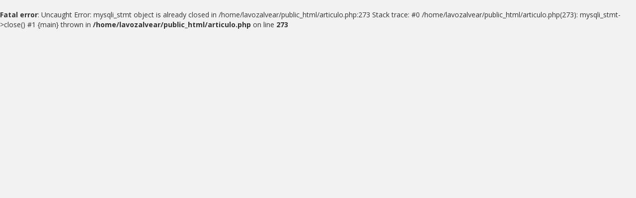

--- FILE ---
content_type: text/html; charset=UTF-8
request_url: http://lavozalvear.com.ar/articulo.php?art=94e945f53cd92f059c89b61e2a4b1323
body_size: 784
content:
<!DOCTYPE html>

<html lang="es">

	<head>

		<meta charset="utf-8">

		<meta http-equiv="X-UA-Compatible" content="IE=edge">

		<meta name="viewport" content="width=device-width, initial-scale=1">

		<!-- The above 3 meta tags *must* come first in the head; any other head content must come *after* these tags -->

		<meta name="description" content="Radio La VOZ 104.9">

		<meta name="author" content="LocucionAR">

		<link rel="icon" href="images/logo.png">

		<title>Radio La VOZ 104.9</title>

		<!-- Bootstrap core CSS -->

		<link href="css/bootstrap.min.css" rel="stylesheet">

		<link href="css/font-awesome.css" rel="stylesheet">



		






		<link href="css/style.css" rel="stylesheet" id="estilo">
		<link href="css/shortcodes.css" rel="stylesheet">

		<link href="css/style-wp.css" rel="stylesheet">

		<!-- <link href="css/owl.carousel.css" rel="stylesheet"> -->

		<link href="plugins/magnific-popup/magnific-popup.css" rel="stylesheet">

		<link href="plugins/style-carousel.css" rel="stylesheet">

		<link href="plugins/owl-carousel/owl.carousel.css" rel="stylesheet">

		<!-- only for demo -->

		<link href="css/demo-settings.css" rel="stylesheet">

		<!-- HTML5 shim and Respond.js for IE8 support of HTML5 elements and media queries -->

		<!--[if lt IE 9]>

		<script src="https://oss.maxcdn.com/html5shiv/3.7.2/html5shiv.min.js"></script>

		<script src="https://oss.maxcdn.com/respond/1.4.2/respond.min.js"></script>

		<![endif]-->



		<br />
<b>Fatal error</b>:  Uncaught Error: mysqli_stmt object is already closed in /home/lavozalvear/public_html/articulo.php:273
Stack trace:
#0 /home/lavozalvear/public_html/articulo.php(273): mysqli_stmt-&gt;close()
#1 {main}
  thrown in <b>/home/lavozalvear/public_html/articulo.php</b> on line <b>273</b><br />


--- FILE ---
content_type: text/css
request_url: http://lavozalvear.com.ar/css/style.css
body_size: 11504
content:
@import url(http://fonts.googleapis.com/css?family=Oswald:300,700|Open+Sans:400,600,700,800);@import url(http://fonts.googleapis.com/css?family=Raleway|Playfair+Display|Roboto+Condensed|Lato);body,h1,h2,h3,h4,h5,h6,p{-webkit-font-smoothing:antialiased;font-family:'Open Sans',sans-serif}body,h1,h2,h3,h4,h5,h6,input,p,textarea{font-family:'Open Sans',sans-serif}.header,.ot-advert,.ot-advert-title,.review{text-align:center}body,html{height:100%}body{background:#F2F2F2;overflow-x:hidden}h1,h2,h3,h4,h5,h6{font-weight:800;line-height:1.3}.ot-dark h1,.ot-dark h2,.ot-dark h3,.ot-dark h4,.ot-dark h5,.ot-dark h6{color:#fff}h1{font-size:44px}p{font-size:13px;line-height:25px;font-weight:400;color:#414141}.ot-dark p{color:#B7B7B7}img{max-width:100%;height:auto}a{color:#1A1A1A}.ot-dark a{color:#E0E0E0}a:hover{color:#B80000;text-decoration:none}.boxed:not(.active){background:#fff}.ot-dark .boxed:not(.active){background:#1d1d1d}.active.boxed{max-width:1200px;margin:0 auto;background:#fff;padding:0;min-height:100%;-webkit-box-shadow:0 0 24px -8px rgba(97,97,97,1);-moz-box-shadow:0 0 24px -8px rgba(97,97,97,1);box-shadow:0 0 24px -8px rgba(97,97,97,1)}.ot-dark .active.boxed{background:#1d1d1d}input,textarea{font-size:14px;line-height:20px;padding:15px;background:#fff;color:#4A4A4A}.ot-advert-title,.post-meta{font-size:10px;text-transform:uppercase}.ot-dark input,.ot-dark textarea{background:#585858}.col-30-gutter{padding-left:30px;padding-right:30px}.row-30-gutter{margin-left:-30px;margin-right:-30px}.col-0-gutter{padding-left:0;padding-right:0}.row-0-gutter{margin-left:0;margin-right:0}.post-meta{font-family:Oswald,sans-serif;font-weight:500;letter-spacing:.5px}.post-cat2{font-family:'Open Sans',sans-serif;text-transform:uppercase}.wide-container{background-color:#C5C6CA;padding-bottom:40px;border-top:4px solid #FFF;border-bottom:4px solid #fff}.ot-section-padding{margin-bottom:50px}.ot-section-a,.ot-section-a:last-child{margin-bottom:0}.ot-section-b{margin-bottom:50px}.ot-module,.ot-module:last-child,section:last-of-type{margin-bottom:0}.ot-wide{background-color:#6B6C71;padding:20px 0}@media screen and (max-width :990px){.ot-module{margin-bottom:0}}p.vignette{margin:0;position:relative}p.vignette img{display:block;backface-visibility:hidden;-moz-backface-visibility:hidden;-webkit-backface-visibility:hidden;transform:translateX (0);-moz-transform:translateX (0);-webkit-transform:translateX (0)}.banner_header,.logo{display:table-cell;vertical-align:middle}p.vignette:after{-moz-box-shadow:inset 0 0 10em #303030;-webkit-box-shadow:inset 0 0 10em #303030;box-shadow:inset 0 0 10em #303030;position:absolute;top:0;left:0;width:100%;height:100%;z-index:2;content:""}.ot-advert{margin-bottom:30px}.ot-advert-title{margin-bottom:5px}.ot-advert-title a{color:#007ced}.ot-ad-125{margin-bottom:30px}.review{position:absolute;top:0;right:0;background-color:rgba(216,194,108,1);padding:3px;width:47px;height:30px;font-family:Oswald,sans serif;color:#FFF;z-index:1001}.review .score{font-size:18px;font-weight:700}.review .percent{font-size:9px;font-weight:700}.header{padding:40px 0}.header h1{font-size:60px;padding-top:30px;margin-bottom:0}.header .description{padding-bottom:20px;color:#666;font-size:13px;letter-spacing:1.3px}.logo{text-align:left;width:390px}.banner_header{float:none}.header-b{text-align:center;padding:40px 0}.header-b .logo{display:inline-block;vertical-align:middle;text-align:center;width:100%}.header-b h1{font-size:60px}.header-b .description{padding-bottom:20px;color:#666;font-size:15px;letter-spacing:1px}nav.top-menu ul.menu li a,nav.top-menu ul.menu li ul.sub-menu li a{text-transform:uppercase;font-weight:600;letter-spacing:.3px;-webkit-font-smoothing:antialiased}.header-b .banner_header{display:block;margin-top:40px}@media (max-width:1200px){.banner_header,.logo{width:100%;text-align:center}.logo{display:table-cell;vertical-align:middle;margin-bottom:30px;float:left}.banner_header{float:right}}.top-bar{padding:0}nav.top-menu ul{list-style-type:none;margin:0;padding:0;position:relative;z-index:1010}nav.top-menu ul li{display:inline-block;float:left;position:relative}nav.top-menu ul.menu li a{display:block;padding:7px 10px;color:#595959!important;font-size:12px;font-family:'Open Sans',sans-serif}nav.top-menu ul.menu>li.ot-dropdown>a{padding:7px 15px 7px 10px}@media screen and (min-width:991px){nav.top-menu ul.menu>li.ot-dropdown>a:after{content:"\f0d7";display:block;position:absolute;color:#2F2F2F;right:4px;top:9px;font-family:FontAwesome;font-size:10px}}nav.top-menu ul.menu li a i{font-size:17px}nav.top-menu ul.menu li ul.sub-menu li{display:block;float:none}nav.top-menu ul.menu li ul.sub-menu li a{width:auto;min-width:80px;padding:7px 17px;font-size:12px;font-family:'Open Sans',sans-serif}nav.top-menu .show-menu{text-decoration:none;color:#fff;background:#1D1D1D;text-align:center;padding:10px 0;margin:0;display:none}#show-top-menu{display:none}#show-top-menu:checked~#mobile-menu{display:block}@media screen and (max-width :990px){nav.top-menu{background:#fff}nav.top-menu ul{position:static;display:none}nav.top-menu li{position:relative}li a,nav.top-menu ul li{width:100%}nav.top-menu ul.menu li a{border-bottom:1px solid #C2C2C2}nav.top-menu ul.menu li ul.sub-menu li a{background:#F5F5F5;border-bottom:1px solid #E4E4E4;padding-left:30px}nav.top-menu .show-menu{display:block}nav.top-menu .sub_menu_toggle{border-left:1px solid #C2C2C2;cursor:pointer;position:absolute;right:0;top:0;width:37px;height:32px;line-height:35px;text-align:center}nav.top-menu .sub_menu_toggle:before{font-family:FontAwesome;content:"\f0c9";width:100%;height:100%}nav.top-menu .caret{display:none}}nav.main-menu ul.menu li ul.sub-menu>li>a,nav.main-menu ul.menu>li>a{font-family:'Open Sans',sans-serif;text-transform:uppercase}@media screen and (min-width :991px){nav.top-menu{float:left}nav.top-menu ul.menu ul.sub-menu{opacity:0;visibility:hidden;position:absolute;z-index:10;min-width:180px;border-bottom:2px solid;border-color:#007ced;background-color:#353537;-webkit-transition:-webkit-transform 250ms;-moz-transition:250ms;-o-transition:250ms;transition:250ms}nav.top-menu ul.menu ul.sub-menu ul.sub-menu{position:absolute;margin-top:8px;top:-8px;left:100%}nav.top-menu ul.menu li:hover>ul.sub-menu{opacity:1;visibility:visible}nav.top-menu ul.menu li:hover a{color:#F2F2F2!important;text-decoration:none;background-color:#1D1D1D}nav.top-menu ul.menu li ul.sub-menu li a{display:block;font-size:12px}nav.top-menu ul.sub-menu li:hover a{background:#353537}nav.top-menu ul.menu ul.sub-menu ul.sub-menu a{background:#1D1D1D}nav.top-menu ul.menu ul.sub-menu ul.sub-menu li:hover a{background:#353537}}.top-bar-socials{float:right;padding:5px}.top-bar-socials a{color:#565656;margin-right:15px;font-size:13px}.top-bar-socials a:hover{color:#007ced}nav.main-menu{margin-bottom:30px}@media screen and (min-width :990px){nav.main-menu.menu-fixed{position:fixed;top:0;left:0;right:0;z-index:2000;background-color:#353537}.admin-bar nav.main-menu.menu-fixed{top:30px}}nav.main-menu ul{list-style-type:none;margin:0;padding:0;position:relative;border-bottom:4px solid;border-color:#007ced;background-color:#353537;z-index:1002}nav.main-menu ul li{display:inline-block;position:relative}nav.main-menu ul li.has-ot-mega-menu{position:static}nav.main-menu ul.menu>li>a{position:relative;display:block;padding:17px 15px;font-size:14px;font-weight:800;color:#f2f2f2;letter-spacing:.9px;-webkit-transition:padding .3s;-moz-transition:padding .3s;transition:padding .3s}nav.main-menu ul.menu>li.ot-dropdown>a{padding:17px 25px 16px 15px}nav.main-menu ul.menu li ul.sub-menu li{display:block;float:none}nav.main-menu ul.menu li ul.sub-menu>li>a{display:block;width:auto;min-width:180px;color:#D9D9D9!important;padding:13px 20px;font-size:13px;font-weight:700;letter-spacing:.9px;-webkit-font-smoothing:antialiased}nav.main-menu .show-menu{text-decoration:none;color:#fff;background:#1D1D1D;text-align:center;padding:15px 0;margin:0;display:none}#show-menu{display:none}#show-menu:checked~#main-mobile-menu{display:block}@media screen and (max-width :990px){nav.main-menu ul{position:static;display:none}nav.main-menu li{position:relative}nav.main-menu .mega_menu_toggle,nav.main-menu .sub_menu_toggle{border-left:1px solid #696969;cursor:pointer;position:absolute;right:0;top:0;line-height:50px;text-align:center;color:#f2f2f2}li a,nav.main-menu ul li{width:100%}nav.main-menu ul.menu li a{border-bottom:1px solid #696969}nav.main-menu ul.menu li ul.sub-menu>li>a{background:#585858;border-bottom:1px solid #696969;padding-left:30px}nav.main-menu .show-menu{display:block}nav.main-menu .sub_menu_toggle{width:50px;height:54px}nav.main-menu .sub_menu_toggle:before{font-family:FontAwesome;content:"\f107";width:100%;height:100%}nav.main-menu .mega_menu_toggle{width:50px;height:54px}nav.main-menu .mega_menu_toggle:before{font-family:FontAwesome;content:"\f103";width:100%;height:100%}.caret,.trending{display:none}}@media screen and (min-width :991px){.caret,.trending,nav.main-menu ul.menu>li.ot-dropdown>a:after{font-family:FontAwesome}nav.main-menu.menu-fixed ul.menu>li>a{padding:10px 15px}nav.main-menu.menu-fixed ul.menu>li.ot-dropdown>a:after{right:3px;top:14px}nav.main-menu ul.menu>li.ot-dropdown>a:after{content:"\f0d7";display:block;position:absolute;color:#FFF;right:12px;top:20px;font-size:10px}nav.main-menu ul.menu ul.sub-menu{opacity:0;visibility:hidden;position:absolute;z-index:10;min-width:200px;background-color:#1D1D1D;color:#f2f2f2;-webkit-transition:-webkit-transform 350ms;-moz-transition:350ms;-o-transition:350ms;transition:350ms}nav.main-menu ul.ot-menu-light ul.sub-menu{background-color:#F5F5F5}nav.main-menu ul.menu li:hover>ul.sub-menu{opacity:1;visibility:visible}nav.main-menu ul.menu ul.sub-menu ul.sub-menu{position:absolute;margin-top:8px;top:-8px;left:100%}nav.main-menu ul.menu ul.ot-mega-menu{opacity:0;visibility:hidden;position:absolute;z-index:10;left:0;width:100%;padding:0 20px;background-color:#1D1D1D;color:#f2f2f2;-webkit-transition:-webkit-transform 350ms;-moz-transition:350ms;-o-transition:350ms;transition:350ms}nav.main-menu ul.ot-menu-light ul.ot-mega-menu{background-color:#F5F5F5}nav.main-menu ul.menu .widget-container{padding:15px 20px;margin:15px 0 30px;width:33%;float:left;display:inline-block}nav.main-menu ul.menu li:hover>ul.ot-mega-menu{opacity:1;visibility:visible}nav.main-menu ul.menu ul.ot-mega-trending{padding:30px}.caret{content:"\f0c9"}.trending{content:"\f0e7"}ul li ul.sub-menu .caret{-ms-transform:rotate(270deg);-webkit-transform:rotate(270deg);transform:rotate(270deg);float:right;margin:5px 0 0}nav.main-menu li.search-menu{float:right;position:static}#menu_populares,.marquee-sibling{background-color:#007ced}nav.main-menu li.search-menu ul.sub-menu{left:auto;right:0}nav.main-menu ul.menu li:hover>a{color:#f2f2f2!important;text-decoration:none;background-color:#1D1D1D}nav.main-menu ul.menu li a:focus{text-decoration:none}nav.main-menu ul.menu li ul.sub-menu li a{color:#525252;display:block;font-size:13px}nav.main-menu ul.sub-menu li:hover a{background:#353537}nav.main-menu ul.menu ul.sub-menu ul.sub-menu a{background:#1D1D1D}nav.main-menu ul.menu ul.sub-menu ul.sub-menu li:hover a{background:#353537}}.ot-slider-b img,.slider img{-webkit-transition:opacity .2s ease-out;-moz-transition:opacity .2s ease-out;-o-transition:opacity .2s ease-out}nav.main-menu .search .form-control{height:35px;border-radius:0;background:#fff;color:#666;font-size:11px;border:1px solid #ADADAD}nav.main-menu .search .btn-submit{width:35px;height:35px;border:none;border-radius:0;background:#ADADAD}nav.main-menu .search .btn-submit:hover{border-left-color:#fff;background:#B43F42}nav.main-menu ul.ot-menu-light{background-color:#FFF;border-bottom:3px solid;border-color:#303030}nav.main-menu ul.ot-menu-light ul{border-bottom:3px solid;border-color:#303030}nav.main-menu ul.ot-menu-light li:hover>a{color:#383838!important;text-decoration:none;background-color:#F5F5F5}nav.main-menu ul.ot-menu-light ul.sub-menu li:hover a{background:#E0E0E0}nav.main-menu ul.ot-menu-light>li>a{color:#272727;text-transform:uppercase;font-weight:800;font-size:14px;letter-spacing:-.2px}nav.main-menu ul.ot-menu-light>li.ot-dropdown>a:after{color:#020202}nav.main-menu ul.ot-menu-light li ul.sub-menu>li>a{color:#272727!important;font-size:14px;text-transform:uppercase;font-weight:800;letter-spacing:-.2px}.ot-slider-b figcaption h2,.ot-slider-c figcaption h2,.slider figcaption h2{letter-spacing:.3px;text-transform:uppercase}.ot-menu-trending-bg{background-color:#007ced}.slider img{opacity:.9;transition:opacity .2s ease-out}.slider figure{background:#000}.slider figure:hover img{opacity:.6}.slider figcaption{position:absolute;bottom:15px;margin:0 30px 0 0;padding:10px 15px;background-color:rgba(0,0,0,.4)}.ot-slider-b figure,.ot-slider-c figure{background:#000}.slider-item-large figure figcaption>a{text-indent:200%;white-space:nowrap;font-size:0;opacity:0}.slider figcaption h2{font-size:14px;line-height:20px;margin:0;font-weight:800;color:#fff;padding-bottom:5px;border-bottom:1px solid rgba(255,255,255,.3)}.slider figcaption h2 a{color:#fff}.slider .post-meta{font-family:"open sans";text-transform:uppercase;font-weight:700;color:rgba(255,255,255,.8)}.slider-item-large,.slider-item-small{padding-left:2px;padding-right:2px;margin-bottom:4px}@media (min-width:1200px){.slider-item-large figcaption h2{font-size:40px;line-height:55px}.slider-item-large figcaption{bottom:40px;margin:0 255px 0 0;padding:15px 25px}}.row-slider-gutter{margin-left:-2px;margin-right:-2px}.ot-slider-b img{opacity:.8;transition:opacity .2s ease-out;width:100%}.ot-slider-b figure:hover img{opacity:.6}.ot-slider-b figcaption{position:absolute;padding:10px 15px;bottom:5px;z-index:5}.ot-slider-b figcaption h2{font-size:15px;line-height:19px;margin:0;font-weight:800;color:#fff}.ot-slider-b figcaption h2 a{color:#fff}.ot-slider-b figcaption h2 a:hover{color:#007ced}.ot-slider-b .post-cat2{margin:0;z-index:1000;font-size:10px;font-weight:700;color:#fff}.ot-slider-b .post-cat2 a{color:#fff}.ot-slider-b .post-cat2 span{padding:5px 9px;margin:0 1px 5px 0;display:inline-block}.slider-item-large .post-meta{font-size:12px;padding-top:10px}.slider-item-small .post-meta{font-size:10px;padding-top:7px}.slider .post-meta span{display:inline-block;margin-right:20px}.ot-slider-b .slider-item-large,.ot-slider-b .slider-item-small{padding-left:2px;padding-right:2px;margin-bottom:4px}@media (min-width:1200px){.ot-slider-b .slider-item-large figcaption h2{font-size:40px;line-height:55px}.ot-slider-b .slider-item-large figcaption{bottom:40px;margin:0 255px 0 0;padding:15px 25px}}.ot-slider-c .col-slider-left{padding-right:4px}.ot-slider-c .col-slider-right{padding-left:0}.ot-slider-c .row-slider-gutter{margin-left:-15px;margin-right:-15px}.ot-slider-c img{opacity:.9;-webkit-transition:opacity .2s ease-out;-moz-transition:opacity .2s ease-out;-o-transition:opacity .2s ease-out;transition:opacity .2s ease-out}.ot-slider-c figure:hover img{opacity:.6}.ot-slider-c figcaption{position:absolute;bottom:15px;margin:0 70px 0 0;padding:20px;background-color:rgba(0,0,0,.25)}.ot-slider-c figcaption h2{font-size:25px;line-height:29px;margin:0;font-weight:800;color:#fff;padding-bottom:10px;border-bottom:1px solid rgba(255,255,255,.3)}.ot-slider-c figcaption h2 a{color:#fff}.ot-slider-c .post-meta{font-family:"Open Sans",sans-serif;text-transform:uppercase;font-weight:700;color:rgba(255,255,255,.8);margin-top:5px}.ot-slider-c .post-meta span i{margin-right:5px}.ot-slider-c .small-item{position:relative;margin-bottom:4px}.ot-slider-c .small-item figcaption{bottom:15px;margin:0 30px 0 0;padding:10px 15px}.ot-slider-c .small-item figcaption h2{font-size:14px;line-height:20px}@media (min-width:1200px){.ot-slider-c .slider-item-large figcaption h2{font-size:40px;line-height:55px}.ot-slider-c .slider-item-large figcaption{bottom:40px;margin:0 255px 0 0;padding:15px 25px}.ot-slider-c img{height:508px!important}.ot-slider-c .small-item img{height:252px!important}}@media (min-width:998px) and (max-width:1199px){.ot-slider-c img{height:418px!important}.ot-slider-c .small-item img{height:207px!important}}@media (max-width:998px){.ot-slider-c .small-item img,.ot-slider-c img{height:auto;width:100%}.ot-slider-c .col-slider-left{padding-right:15px}.ot-slider-c .col-slider-right{padding-left:15px}.ot-slider-c .large-item{margin-bottom:4px}}.swiper-slide,.swiper-wrapper{width:100%;height:100%;position:relative}.swiper-container{margin:0 auto;position:relative;z-index:1}.swiper-container-no-flexbox .swiper-slide{float:left}.swiper-container-vertical>.swiper-wrapper{-webkit-box-orient:vertical;-moz-box-orient:vertical;-ms-flex-direction:column;-webkit-flex-direction:column;flex-direction:column}.swiper-wrapper{z-index:1;display:-webkit-box;display:-moz-box;display:-ms-flexbox;display:-webkit-flex;display:flex;-webkit-transition-property:-webkit-transform;-moz-transition-property:-moz-transform;-o-transition-property:-o-transform;-ms-transition-property:-ms-transform;transition-property:transform;-webkit-box-sizing:content-box;-moz-box-sizing:content-box;box-sizing:content-box}.swiper-container-android .swiper-slide,.swiper-wrapper{-webkit-transform:translate3d(0,0,0);-moz-transform:translate3d(0,0,0);-o-transform:translate(0,0);-ms-transform:translate3d(0,0,0);transform:translate3d(0,0,0)}.swiper-container-multirow>.swiper-wrapper{-webkit-box-lines:multiple;-moz-box-lines:multiple;-ms-flex-wrap:wrap;-webkit-flex-wrap:wrap;flex-wrap:wrap}.swiper-container-free-mode>.swiper-wrapper{-webkit-transition-timing-function:ease-out;-moz-transition-timing-function:ease-out;-ms-transition-timing-function:ease-out;-o-transition-timing-function:ease-out;transition-timing-function:ease-out;margin:0 auto}.swiper-slide{-webkit-flex-shrink:0;-ms-flex:0 0 auto;flex-shrink:0}.swiper-container .swiper-notification{position:absolute;left:0;top:0;pointer-events:none;opacity:0;z-index:-1000}.swiper-wp8-horizontal{-ms-touch-action:pan-y;touch-action:pan-y}.swiper-wp8-vertical{-ms-touch-action:pan-x;touch-action:pan-x}.swiper-button-next,.swiper-button-prev{background-size:27px 44px;background-position:center;background-repeat:no-repeat}.swiper-button-next.swiper-button-disabled,.swiper-button-prev.swiper-button-disabled{opacity:.35;cursor:auto;pointer-events:none}.swiper-pagination{position:absolute;text-align:center;-webkit-transition:.3s;-moz-transition:.3s;-o-transition:.3s;transition:.3s;-webkit-transform:translate3d(0,0,0);-ms-transform:translate3d(0,0,0);-o-transform:translate3d(0,0,0);transform:translate3d(0,0,0);z-index:10}.swiper-pagination.swiper-pagination-hidden{opacity:0}.swiper-pagination-bullet{width:8px;height:8px;display:inline-block;border-radius:100%;background:#000;opacity:.2}button.swiper-pagination-bullet{border:none;margin:0;padding:0;box-shadow:none;-moz-appearance:none;-ms-appearance:none;-webkit-appearance:none;appearance:none}.swiper-pagination-clickable .swiper-pagination-bullet{cursor:pointer}.swiper-pagination-white .swiper-pagination-bullet{background:#fff}.swiper-pagination-bullet-active{opacity:1;background:#007aff}.swiper-pagination-white .swiper-pagination-bullet-active{background:#fff}.swiper-pagination-black .swiper-pagination-bullet-active{background:#000}.swiper-container-vertical>.swiper-pagination{right:10px;top:50%;-webkit-transform:translate3d(0,-50%,0);-moz-transform:translate3d(0,-50%,0);-o-transform:translate(0,-50%);-ms-transform:translate3d(0,-50%,0);transform:translate3d(0,-50%,0)}.swiper-container-vertical>.swiper-pagination .swiper-pagination-bullet{margin:5px 0;display:block}.swiper-container-horizontal>.swiper-pagination{bottom:10px;left:0;width:100%}.swiper-container-horizontal>.swiper-pagination .swiper-pagination-bullet{margin:0 5px}.swiper-container-3d{-webkit-perspective:1200px;-moz-perspective:1200px;-o-perspective:1200px;perspective:1200px}.swiper-container-3d .swiper-cube-shadow,.swiper-container-3d .swiper-slide,.swiper-container-3d .swiper-slide-shadow-bottom,.swiper-container-3d .swiper-slide-shadow-left,.swiper-container-3d .swiper-slide-shadow-right,.swiper-container-3d .swiper-slide-shadow-top,.swiper-container-3d .swiper-wrapper{-webkit-transform-style:preserve-3d;-moz-transform-style:preserve-3d;-ms-transform-style:preserve-3d;transform-style:preserve-3d}.swiper-container-3d .swiper-slide-shadow-bottom,.swiper-container-3d .swiper-slide-shadow-left,.swiper-container-3d .swiper-slide-shadow-right,.swiper-container-3d .swiper-slide-shadow-top{position:absolute;left:0;top:0;width:100%;height:100%;pointer-events:none;z-index:10}.swiper-container-3d .swiper-slide-shadow-left{background-image:-webkit-gradient(linear,left top,right top,from(rgba(0,0,0,.5)),to(rgba(0,0,0,0)));background-image:-webkit-linear-gradient(right,rgba(0,0,0,.5),rgba(0,0,0,0));background-image:-moz-linear-gradient(right,rgba(0,0,0,.5),rgba(0,0,0,0));background-image:-o-linear-gradient(right,rgba(0,0,0,.5),rgba(0,0,0,0));background-image:linear-gradient(to left,rgba(0,0,0,.5),rgba(0,0,0,0))}.swiper-container-3d .swiper-slide-shadow-right{background-image:-webkit-gradient(linear,right top,left top,from(rgba(0,0,0,.5)),to(rgba(0,0,0,0)));background-image:-webkit-linear-gradient(left,rgba(0,0,0,.5),rgba(0,0,0,0));background-image:-moz-linear-gradient(left,rgba(0,0,0,.5),rgba(0,0,0,0));background-image:-o-linear-gradient(left,rgba(0,0,0,.5),rgba(0,0,0,0));background-image:linear-gradient(to right,rgba(0,0,0,.5),rgba(0,0,0,0))}.swiper-container-3d .swiper-slide-shadow-top{background-image:-webkit-gradient(linear,left top,left bottom,from(rgba(0,0,0,.5)),to(rgba(0,0,0,0)));background-image:-webkit-linear-gradient(bottom,rgba(0,0,0,.5),rgba(0,0,0,0));background-image:-moz-linear-gradient(bottom,rgba(0,0,0,.5),rgba(0,0,0,0));background-image:-o-linear-gradient(bottom,rgba(0,0,0,.5),rgba(0,0,0,0));background-image:linear-gradient(to top,rgba(0,0,0,.5),rgba(0,0,0,0))}.swiper-container-3d .swiper-slide-shadow-bottom{background-image:-webkit-gradient(linear,left bottom,left top,from(rgba(0,0,0,.5)),to(rgba(0,0,0,0)));background-image:-webkit-linear-gradient(top,rgba(0,0,0,.5),rgba(0,0,0,0));background-image:-moz-linear-gradient(top,rgba(0,0,0,.5),rgba(0,0,0,0));background-image:-o-linear-gradient(top,rgba(0,0,0,.5),rgba(0,0,0,0));background-image:linear-gradient(to bottom,rgba(0,0,0,.5),rgba(0,0,0,0))}.swiper-container-coverflow .swiper-wrapper{-ms-perspective:1200px}.swiper-container-fade.swiper-container-free-mode .swiper-slide{-webkit-transition-timing-function:ease-out;-moz-transition-timing-function:ease-out;-ms-transition-timing-function:ease-out;-o-transition-timing-function:ease-out;transition-timing-function:ease-out}.swiper-container-fade .swiper-slide,.swiper-container-fade .swiper-slide .swiper-slide{pointer-events:none}.swiper-container-fade .swiper-slide-active,.swiper-container-fade .swiper-slide-active .swiper-slide-active{pointer-events:auto}.swiper-container-cube{overflow:visible}.swiper-container-cube .swiper-slide{pointer-events:none;visibility:hidden;-webkit-transform-origin:0 0;-moz-transform-origin:0 0;-ms-transform-origin:0 0;transform-origin:0 0;-webkit-backface-visibility:hidden;-moz-backface-visibility:hidden;-ms-backface-visibility:hidden;backface-visibility:hidden;width:100%;height:100%;z-index:1}.swiper-container-cube.swiper-container-rtl .swiper-slide{-webkit-transform-origin:100% 0;-moz-transform-origin:100% 0;-ms-transform-origin:100% 0;transform-origin:100% 0}.swiper-container-cube .swiper-slide-active,.swiper-container-cube .swiper-slide-next,.swiper-container-cube .swiper-slide-next+.swiper-slide,.swiper-container-cube .swiper-slide-prev{pointer-events:auto;visibility:visible}.swiper-container-cube .swiper-slide-shadow-bottom,.swiper-container-cube .swiper-slide-shadow-left,.swiper-container-cube .swiper-slide-shadow-right,.swiper-container-cube .swiper-slide-shadow-top{z-index:0;-webkit-backface-visibility:hidden;-moz-backface-visibility:hidden;-ms-backface-visibility:hidden;backface-visibility:hidden}.swiper-container-cube .swiper-cube-shadow{position:absolute;left:0;bottom:0;width:100%;height:100%;background:#000;opacity:.6;-webkit-filter:blur(50px);filter:blur(50px);z-index:0}.swiper-scrollbar{border-radius:10px;position:relative;-ms-touch-action:none;background:rgba(0,0,0,.1)}.swiper-container-horizontal>.swiper-scrollbar{position:absolute;left:1%;bottom:3px;z-index:50;height:5px;width:98%}.swiper-container-vertical>.swiper-scrollbar{position:absolute;right:3px;top:1%;z-index:50;width:5px;height:98%}.swiper-scrollbar-drag{height:100%;width:100%;position:relative;background:rgba(0,0,0,.5);border-radius:10px;left:0;top:0}.swiper-scrollbar-cursor-drag{cursor:move}.swiper-lazy-preloader{width:42px;height:42px;position:absolute;left:50%;top:50%;margin-left:-21px;margin-top:-21px;z-index:10;-webkit-transform-origin:50%;-moz-transform-origin:50%;transform-origin:50%;-webkit-animation:swiper-preloader-spin 1s steps(12,end) infinite;-moz-animation:swiper-preloader-spin 1s steps(12,end) infinite;animation:swiper-preloader-spin 1s steps(12,end) infinite}.swiper-lazy-preloader:after{display:block;content:"";width:100%;height:100%;background-image:url("data:image/svg+xml;charset=utf-8,%3Csvg%20viewBox%3D'0%200%20120%20120'%20xmlns%3D'http%3A%2F%2Fwww.w3.org%2F2000%2Fsvg'%20xmlns%3Axlink%3D'http%3A%2F%2Fwww.w3.org%2F1999%2Fxlink'%3E%3Cdefs%3E%3Cline%20id%3D'l'%20x1%3D'60'%20x2%3D'60'%20y1%3D'7'%20y2%3D'27'%20stroke%3D'%236c6c6c'%20stroke-width%3D'11'%20stroke-linecap%3D'round'%2F%3E%3C%2Fdefs%3E%3Cg%3E%3Cuse%20xlink%3Ahref%3D'%23l'%20opacity%3D'.27'%2F%3E%3Cuse%20xlink%3Ahref%3D'%23l'%20opacity%3D'.27'%20transform%3D'rotate(30%2060%2C60)'%2F%3E%3Cuse%20xlink%3Ahref%3D'%23l'%20opacity%3D'.27'%20transform%3D'rotate(60%2060%2C60)'%2F%3E%3Cuse%20xlink%3Ahref%3D'%23l'%20opacity%3D'.27'%20transform%3D'rotate(90%2060%2C60)'%2F%3E%3Cuse%20xlink%3Ahref%3D'%23l'%20opacity%3D'.27'%20transform%3D'rotate(120%2060%2C60)'%2F%3E%3Cuse%20xlink%3Ahref%3D'%23l'%20opacity%3D'.27'%20transform%3D'rotate(150%2060%2C60)'%2F%3E%3Cuse%20xlink%3Ahref%3D'%23l'%20opacity%3D'.37'%20transform%3D'rotate(180%2060%2C60)'%2F%3E%3Cuse%20xlink%3Ahref%3D'%23l'%20opacity%3D'.46'%20transform%3D'rotate(210%2060%2C60)'%2F%3E%3Cuse%20xlink%3Ahref%3D'%23l'%20opacity%3D'.56'%20transform%3D'rotate(240%2060%2C60)'%2F%3E%3Cuse%20xlink%3Ahref%3D'%23l'%20opacity%3D'.66'%20transform%3D'rotate(270%2060%2C60)'%2F%3E%3Cuse%20xlink%3Ahref%3D'%23l'%20opacity%3D'.75'%20transform%3D'rotate(300%2060%2C60)'%2F%3E%3Cuse%20xlink%3Ahref%3D'%23l'%20opacity%3D'.85'%20transform%3D'rotate(330%2060%2C60)'%2F%3E%3C%2Fg%3E%3C%2Fsvg%3E");background-position:50%;-webkit-background-size:100%;background-size:100%;background-repeat:no-repeat}.swiper-lazy-preloader-white:after{background-image:url("data:image/svg+xml;charset=utf-8,%3Csvg%20viewBox%3D'0%200%20120%20120'%20xmlns%3D'http%3A%2F%2Fwww.w3.org%2F2000%2Fsvg'%20xmlns%3Axlink%3D'http%3A%2F%2Fwww.w3.org%2F1999%2Fxlink'%3E%3Cdefs%3E%3Cline%20id%3D'l'%20x1%3D'60'%20x2%3D'60'%20y1%3D'7'%20y2%3D'27'%20stroke%3D'%23fff'%20stroke-width%3D'11'%20stroke-linecap%3D'round'%2F%3E%3C%2Fdefs%3E%3Cg%3E%3Cuse%20xlink%3Ahref%3D'%23l'%20opacity%3D'.27'%2F%3E%3Cuse%20xlink%3Ahref%3D'%23l'%20opacity%3D'.27'%20transform%3D'rotate(30%2060%2C60)'%2F%3E%3Cuse%20xlink%3Ahref%3D'%23l'%20opacity%3D'.27'%20transform%3D'rotate(60%2060%2C60)'%2F%3E%3Cuse%20xlink%3Ahref%3D'%23l'%20opacity%3D'.27'%20transform%3D'rotate(90%2060%2C60)'%2F%3E%3Cuse%20xlink%3Ahref%3D'%23l'%20opacity%3D'.27'%20transform%3D'rotate(120%2060%2C60)'%2F%3E%3Cuse%20xlink%3Ahref%3D'%23l'%20opacity%3D'.27'%20transform%3D'rotate(150%2060%2C60)'%2F%3E%3Cuse%20xlink%3Ahref%3D'%23l'%20opacity%3D'.37'%20transform%3D'rotate(180%2060%2C60)'%2F%3E%3Cuse%20xlink%3Ahref%3D'%23l'%20opacity%3D'.46'%20transform%3D'rotate(210%2060%2C60)'%2F%3E%3Cuse%20xlink%3Ahref%3D'%23l'%20opacity%3D'.56'%20transform%3D'rotate(240%2060%2C60)'%2F%3E%3Cuse%20xlink%3Ahref%3D'%23l'%20opacity%3D'.66'%20transform%3D'rotate(270%2060%2C60)'%2F%3E%3Cuse%20xlink%3Ahref%3D'%23l'%20opacity%3D'.75'%20transform%3D'rotate(300%2060%2C60)'%2F%3E%3Cuse%20xlink%3Ahref%3D'%23l'%20opacity%3D'.85'%20transform%3D'rotate(330%2060%2C60)'%2F%3E%3C%2Fg%3E%3C%2Fsvg%3E")}@-webkit-keyframes swiper-preloader-spin{100%{-webkit-transform:rotate(360deg)}}@keyframes swiper-preloader-spin{100%{transform:rotate(360deg)}}.swiper-button-next,.swiper-container-rtl .swiper-button-prev{right:0;left:auto;background-color:rgba(255,255,255,.7)}.swiper-button-prev,.swiper-container-rtl .swiper-button-next{right:auto;left:0;background-color:rgba(255,255,255,.7)}.swiper-button-next,.swiper-button-prev{position:absolute;line-height:50px;font-size:30px;color:#000;text-align:center;top:50%;width:50px;height:50px;margin-top:-27px;z-index:10;cursor:pointer;-moz-background-size:27px 44px;-webkit-background-size:27px 44px}.grid-large{background:#000;overflow:hidden;margin-bottom:30px}@media screen and (max-width :990px){.grid-large{margin-bottom:20px}}.grid-large .review{position:absolute;top:5px;right:5px;background-color:rgba(0,0,0,.33);padding:15px;width:90px;height:80px;text-align:center;font-family:Oswald,sans serif;color:#FFF}.grid-large .read-more a,.grid-post .read-more a,.ot-blog-post .read-more a{font-family:"Open Sans",sans-serif;text-transform:uppercase}.grid-large .review .score{font-size:33px;font-weight:700}.grid-large .review .percent{font-size:16px;font-weight:700}.grid-large .review i{font-size:35px;color:#FFE411}.grid-large .post-title{position:absolute;bottom:10px;margin:0 30px 0 0;z-index:1000}.grid-large .gl-title-hover{-webkit-transition:opacity .35s,-webkit-transform .35s;transition:opacity .35s,transform .35s;-webkit-transform:translate3d(0,0,0);transform:translate3d(0,0,0)}.grid-large:hover .gl-title-hover{-webkit-transform:translate3d(0,30px,0);transform:translate3d(0,30px,0);opacity:0}.grid-large .gl-text-hover{-webkit-transition:opacity .35s;transition:opacity .35s;opacity:0;position:absolute;bottom:180px}@media screen and (max-width :990px){.grid-large .gl-text-hover{bottom:80px}}.grid-large:hover .gl-text-hover{opacity:1}.grid-large .post-image:hover img,.grid-post .post-image:hover img{opacity:.5}.grid-large .gl-text-hover p{text-align:center;color:#fff;font-weight:700;padding:15px 40px}.grid-large .read-more{text-align:center}.grid-large .read-more a{padding:10px 30px;font-size:11px;font-weight:800;color:#fff;background:#000;-webkit-transition:all .2s ease-out;-moz-transition:all .2s ease-out;-o-transition:all .2s ease-out;transition:all .2s ease-out}.grid-large .read-more a:hover{color:#fff;background:#007ced}.grid-large .post-title h2{margin-top:0;padding:15px 20px;background-color:rgba(0,0,0,.5);font-size:19px;font-weight:800;line-height:30px;letter-spacing:.1px;color:#4A4A4A;text-transform:uppercase}.grid-large .post-image .post-cat2 span a,.grid-large .post-title h2 a{color:#fff}.grid-large .post-image{background:#000;position:relative}.grid-large .post-image img{-webkit-transition:opacity .2s ease-out;-moz-transition:opacity .2s ease-out;-o-transition:opacity .2s ease-out;transition:opacity .2s ease-out}.ot-blog-body h2 a,.ot-blog-post .read-more a{-webkit-transition:all .2s ease-out;-moz-transition:all .2s ease-out;-o-transition:all .2s ease-out}.grid-large .post-image .post-cat2{margin-left:20px;z-index:1000;font-size:10px;font-weight:700;color:#fff}.grid-large .post-image .post-cat2 span{background-color:#F0CE49;padding:7px 10px;margin:0 5px 5px 0;display:inline-block}.ot-blog-post{margin-bottom:50px;padding-bottom:50px;border-bottom:1px dotted #BDBDBD}.ot-blog-body{text-align:center}.ot-blog-body .post-meta{font-size:10px;font-weight:500}.ot-blog-body .post-meta span{display:inline-block;padding:5px 12px;margin:0 2px 10px 0;border:1px solid #DCDCDC;border-radius:2px;background-color:#E8E8E8;color:#797979;text-transform:uppercase}.ot-dark .ot-blog-body .post-meta span{background-color:#101010;border:1px solid #000}.ot-blog-body .post-meta span a{color:#797979}.ot-blog-body .post-meta span a:hover{color:#007ced}.ot-blog-body .post-cat2{margin:25px 0 0;font-size:10px;font-weight:700;color:#fff}.ot-blog-body .post-cat2 a{color:#fff}.ot-blog-body .post-cat2 span{background-color:#F0CE49;padding:7px 10px;margin-right:8px}.ot-blog-body h2{font-weight:800;letter-spacing:-.4px;font-size:34px;line-height:46px;margin:25px 0;text-transform:uppercase}.ot-blog-body h2 a{color:#000;transition:all .2s ease-out}.ot-blog-body h2 a:hover{color:#007ced;border-bottom:1px solid #000}.ot-blog-body p{font-size:14px;line-height:25px;letter-spacing:.2px;color:#000;font-weight:400;margin:30px 0;text-align:left}.ot-blog-post .read-more{width:170px;margin:0 auto}.ot-blog-post .read-more a{padding:10px 50px;background-color:#ECECEC;font-size:11px;font-weight:800;color:#525252;transition:all .2s ease-out}.ot-dark .ot-blog-post .read-more a{color:#D8D8D8;background-color:#616161}.ot-blog-post .read-more a:hover{color:#fff;background:#007ced}.grid-post{border-bottom:1px dotted #dfdfdf;padding-bottom:20px;margin-bottom:35px}.ot-dark .grid-post{border-bottom:1px dotted #444}.ot-wide .grid-post{margin-bottom:60px}.grid-gutter p{margin-bottom:30px;padding-bottom:25px}.grid-post img{background:0 0}.grid-post .post-title h2,.ot-dark .grid-post .post-title h2{background-color:rgba(0,0,0,.8)}.grid-post .post-title{position:absolute;bottom:-35px;margin:0 30px 0 0;z-index:1000}.grid-post .post-body{padding:40px 0 0}.grid-post .post-title h2{margin-top:0;padding:13px 15px 5px 5px;font-size:20px;font-weight:800;color:#fafafa;line-height:26px;letter-spacing:.2px;text-transform:uppercase}.grid-post .post-title a{-webkit-transition:all .2s ease-out;-moz-transition:all .2s ease-out;-o-transition:all .2s ease-out;transition:all .2s ease-out}.ot-dark .grid-post .post-title a{color:#E0E0E0}.grid-post .post-title a:hover{color:#007ced;border-bottom:1px solid #000}.ot-dark .grid-post .post-title a:hover{color:#007ced;border-bottom:none}.grid-post .post-body p{color:#9A9A9A;margin:0}.ot-dark .grid-post .post-body p{color:#7B7B7B}.grid-post .post-image{background:#000;position:relative}.grid-post .post-image img{-webkit-transition:opacity .2s ease-out;-moz-transition:opacity .2s ease-out;-o-transition:opacity .2s ease-out;transition:opacity .2s ease-out}.grid-post .read-more a,.list-post-body h2 a{-webkit-transition:all .2s ease-out;-moz-transition:all .2s ease-out;-o-transition:all .2s ease-out}.grid-post .post-image .post-cat2{margin-left:5px;z-index:1000;font-size:10px;font-weight:700;color:#fff}.grid-post .post-image .post-cat2 span:hover{background-color:#007ced}.grid-post .post-image .post-cat2 span{background-color:#F0CE49;display:inline-block;margin:0 3px 5px 0}.grid-post .post-image .post-cat2 a{color:#fff;padding:5px 10px;display:inline-block}.grid-post .post-image .post-cat2 a:hover{text-decoration:none;border:none}.grid-post .post-meta{font-size:10px;font-weight:500}.grid-post .post-meta span{display:inline-block;padding:3px 12px;margin:0 2px 10px 0;border:1px solid #E2E2E2;border-radius:2px;background-color:#ECECEC;color:grey;text-transform:uppercase}.ot-dark .grid-post .post-meta span{background-color:#101010;border:1px solid #000}.grid-post .post-meta span a{color:#797979}.grid-post .post-meta span a:hover{color:#007ced}.grid-post .read-more{display:flex}.grid-post .read-more a{padding:10px 28px;background-color:#ECECEC;font-size:11px;font-weight:800;color:#525252;transition:all .2s ease-out}.grid-post .review,.grid-post-b .review{right:5px;text-align:center;font-family:Oswald,sans serif}.ot-dark .grid-post .read-more a{color:#8E8E8E;background-color:#3E3E3E}.grid-post .read-more a:hover{color:#fff;background:#007ced}.grid-post .review{position:absolute;top:5px;background-color:rgba(0,0,0,.3);padding:11px;width:76px;height:60px;color:#FFF;z-index:1001}.grid-post .review .score{font-size:27px;font-weight:700}.grid-post .review .percent{font-size:13px;font-weight:700}.grid-post .review i{font-size:35px;color:#FFE411}.ot-wide .grid-post h2{padding:10px 20px}.grid-post-b{margin-bottom:35px}.ot-wide .grid-post-b{margin-bottom:60px}.grid-post-b .post-title{position:absolute;bottom:0;z-index:1000}.grid-post-b.large-b .post-title{bottom:10px;left:10px}.grid-post-b .post-title h2{margin-top:5px;padding:0 10px;font-size:17px;font-weight:800;color:#FFF;line-height:22px;text-transform:uppercase}.grid-post-b.large-b .post-title h2{font-size:40px;line-height:46px}.grid-post-b .post-title a{color:#fff}.grid-post-b .post-meta i{margin-right:5px}.grid-post-b .post-meta{opacity:0;visibility:hidden;position:absolute;left:10px;top:-15px;z-index:1000;-webkit-transition:all .2s ease-in-out;-moz-transition:all .2s ease-in-out;-o-transition:all .2s ease-in-out;transition:all .2s ease-in-out}.grid-post-b .post-meta span{background-color:rgba(0,0,0,.47);padding:5px 10px;margin-right:10px;display:inline-block;color:#fff}.grid-post-b .post-meta span a{color:#fff}.grid-post-b .post-image{background:#000;position:relative;overflow:hidden}.grid-post-b.large-b .post-image{height:440px}.grid-post-b .post-image img{opacity:.8;-webkit-transition:opacity .2s ease-out;-moz-transition:opacity .2s ease-out;-o-transition:opacity .2s ease-out;transition:opacity .2s ease-out}.grid-post-b.large-b .post-image img{height:500px;width:100%}@media (max-width:1199px){.grid-post-b.large-b .post-image img{height:auto;width:100%}.grid-post-b.large-b .post-image{height:auto}}.grid-post-b .post-image:hover img{opacity:.5}.grid-post-b .post-image:hover .post-meta{opacity:1;visibility:visible;top:5px}.grid-post-b .post-image .post-cat2{margin-left:10px;z-index:1000;font-size:10px;font-weight:600;color:#fff}.grid-post-b .post-image .post-cat2 span{background-color:#F0CE49;display:inline-block;margin:0 3px 5px 0}.grid-post-b .post-image .post-cat2 a{color:#fff;padding:3px 8px;display:inline-block}.grid-post-b .post-image .post-cat2 a:hover{text-decoration:none;border:none}.grid-post-b .review{position:absolute;top:5px;background-color:rgba(0,0,0,.3);padding:11px;width:76px;height:60px;color:#FFF;z-index:1001}.grid-post-b .review .score{font-size:27px;font-weight:700}.grid-post-b .review .percent{font-size:13px;font-weight:700}.grid-post-b .review i{font-size:35px;color:#FFE411}.ot-wide .grid-post-b h2{padding:10px 20px}.list-post-main{border-bottom:1px dotted #dfdfdf;padding-bottom:25px;margin-bottom:35px}.list-post-main .post-image{height:450px;overflow:hidden;position:relative}.list-post-main .post-title{position:absolute;bottom:-10px;margin:0 30px 0 0}.list-post-main .post-title .post-cat2{font-size:10px;font-weight:700;margin:10px}.list-post-main .post-title .post-cat2 span{display:inline-block;margin-right:10px;background-color:rgba(0,0,0,.49)}.list-post-main .post-title .post-cat2 span a{color:#fff;padding:7px 14px;display:inline-block}.list-post-main .post-title h2{margin-top:0;padding:15px 15px 10px 0;background-color:#fff;font-size:30px;line-height:36px}.list-post-main .post-title h2 a:hover{color:#007ced;border-bottom:1px solid #000}.list-post-main .post-body{padding:10px 0 0}.list-post-main .post-body p{font-size:15px;line-height:27px;padding-top:10px;color:#949494}.list-post-main .post-meta{font-family:Oswald,sans-serif;font-size:10px;font-weight:500;letter-spacing:.5px;text-transform:uppercase}.list-post-main .post-meta span{display:inline-block;padding:5px 12px;margin:0 2px 10px 0;border:1px solid #DCDCDC;border-radius:2px;background-color:#E8E8E8;color:#797979;text-transform:uppercase}.list-post-main .review{padding:11px;width:76px;height:60px}.list-post-main .review .score{font-size:27px;font-weight:700}.list-post-main .review .percent{font-size:13px;font-weight:700}.list-post{width:100%;margin-bottom:30px;padding-bottom:30px;display:inline-block;position:relative;border-bottom:1px dotted #D0D0D0}.list-post-container{float:left;width:300px;background:#000;vertical-align:middle;position:relative}.list-post-container iframe{max-height:300px}@media only screen and (min-width :320px) and (max-width :740px){.list-post-container{width:100%;float:none}}.list-post-container img{opacity:.95}.list-post-container:hover img{opacity:.6}.list-post .post-cat2{position:absolute;z-index:2;bottom:8px;left:8px;font-size:10px;color:#fff;font-weight:700}.large-post .article-body h2,.list-post-body h2,.small-post h2{font-weight:800;text-transform:uppercase}.list-post .post-cat2 span{display:inline-block;margin-right:10px;background-color:#5F9EA0}.list-post .post-cat2 a{color:#fff;padding:5px 10px;display:inline-block}.list-post .post-cat2 a:hover{background-color:#007ced;text-decoration:none;border:none}.list-post .post-meta span{display:inline-block;padding:3px 10px;margin:0 2px 10px 0;border:1px solid #DCDCDC;border-radius:2px;background-color:#E8E8E8;color:#797979;text-transform:uppercase}.ot-dark .list-post .post-meta span{background-color:#101010;border:1px solid #000}.list-post .post-meta span a{color:#797979}.list-post .post-meta span a:hover{color:#007ced}.list-post-body{padding:0 25px;overflow:hidden}.list-post-body h2{margin-top:0;padding:0 0 4px;font-size:22px;line-height:28px;text-align:left}.list-post-body h2 a{transition:all .2s ease-out}.small-post .article-body a,.small-post .post-meta span a{-webkit-transition:all .2s ease-out;-moz-transition:all .2s ease-out;-o-transition:all .2s ease-out}.list-post-body h2 a:hover{color:#007ced;border-bottom:1px solid #000}.ot-dark .list-post-body h2 a{color:#E0E0E0}.ot-dark .list-post-body h2 a:hover{color:#007ced;border-bottom:none}.list-post p{font-size:14px;line-height:25px;padding-top:4px;color:#949494}.ot-dark .list-post p{color:#9D9D9D}.hot,.large-post .article-body a{color:#fff}.large-post{padding-bottom:30px;position:relative}.large-post .article-image{overflow:hidden;height:444px}.large-post .article-body{margin:0 40px 0 0;padding:20px 15px;overflow:hidden;position:absolute;bottom:50px;background-color:rgba(0,0,0,.4)}.large-post .article-body h2{font-size:21px;line-height:25px;margin:0;letter-spacing:0;color:#fff}.small-post{margin:0 0 20px;border-bottom:dotted 1px;border-color:#CFCFCF;padding-bottom:20px;display:table;position:relative;width:100%}.ot-dark .small-post{border-color:#3D3D3D}@media screen and (max-width :990px){.small-post:last-child{margin-bottom:20px;border-bottom:none}}.small-post .article-image{float:left;width:120px;vertical-align:middle;position:relative;margin-right:30px}.small-post .article-body{display:table-cell;vertical-align:top;position:absolute;left:105px;bottom:15px}.small-post h2{margin:0;padding:6px 15px;background-color:#FFF;font-size:13px;line-height:19px}.ot-dark .small-post h2{background-color:#1D1D1D}.hot{font-size:10px;font-weight:700;background:#B81D1D;padding:4px 7px;margin-right:7px;vertical-align:text-top;text-transform:uppercase}.small-post p{font-size:13px;line-height:18px;color:#3F3F3F;letter-spacing:.2px;font-weight:400;margin:0}.small-post .article-body a{transition:all .2s ease-out}.ot-dark .small-post .article-body a{color:#E0E0E0}.small-post .article-body a:hover{color:#007ced;border-bottom:1px solid #000}.ot-dark .small-post .article-body a:hover{border-bottom:none}.small-post .post-meta{margin-bottom:0;margin-left:20px;letter-spacing:.6px;font-size:10px;font-weight:500;color:#B7B7B7;text-transform:uppercase}.ot-dark .small-post .post-meta{color:#7B7B7B}.small-post .post-meta span{margin:0 5px 5px;display:inline-block}.small-post .post-meta span a{color:#B7B7B7;transition:all .2s ease-out}.ot-dark .small-post .post-meta span a{color:#7B7B7B}.small-post .post-meta a:hover{color:#007ced;border-bottom:none}.small-post .review{position:absolute;top:0;right:0;background-color:#61ADDA;padding:3px;width:47px;height:30px;text-align:center;font-family:Oswald,sans serif;color:#FFF;z-index:1001}.small-post .review .score{font-size:18px;font-weight:700}.small-post .review .percent{font-size:9px;font-weight:700}.small-post .review i{font-size:35px;color:#FFE411}.ot-small-post-b{margin:0 0 20px;border-bottom:dotted 1px;border-color:#CFCFCF;padding-bottom:20px}.ot-small-post-b h2{margin:0 0 5px;font-size:13px}.ot-small-post-b .post-meta span{margin-right:10px;color:#A2A2A2}.ot-small-post-b .post-cat{background-color:#ADADAD;padding:0 7px;border-radius:2px}.ot-small-post-b .post-cat a{color:#fff}.ot-featured-articles{margin-bottom:20px}.ot-featured-articles .ot-featured-image{position:relative;margin-bottom:5px}.ot-featured-articles .ot-featured-image img{opacity:.8}.ot-featured-articles .ot-featured-title{position:absolute;bottom:-5px;z-index:1000;padding:5px 10px}.ot-featured-articles .ot-featured-title h2{margin:0;padding:10px 0;color:#fff;font-size:13px;font-weight:800;line-height:17px;letter-spacing:.3px;text-transform:uppercase}.ot-featured-articles .post-cat2{margin:0;z-index:1000;font-size:10px;font-weight:700;color:#fff}.ot-featured-articles .post-cat2 a{color:#fff}.ot-featured-articles .post-cat2 span{background-color:#F0CE49;padding:5px 10px}.ot-featured-articles h2{margin:0;padding:17px 0;border-bottom:1px dotted;border-color:#E6E6E6;font-size:12px;line-height:18px;text-transform:uppercase}.ot-featured-articles h2 .ot-time{margin-right:10px;font-family:oswald,Sans-serif;font-size:11px;font-weight:500;color:#CECECE;letter-spacing:1px}.ot-dark .ot-featured-articles h2{border-color:#3D3D3D}.ot-featured-articles h2:last-child{border-bottom:none}.ot-featured-articles h2 a{-webkit-transition:all .2s ease-out;-moz-transition:all .2s ease-out;-o-transition:all .2s ease-out;transition:all .2s ease-out}.author-social a i,.comment-form .submit-button{-o-transition:.3s;-ms-transition:.3s;-moz-transition:.3s;-webkit-transition:.3s}.ot-dark .ot-featured-articles h2 a{color:#E0E0E0}.ot-featured-articles h2 a:hover{border-bottom:1px solid #0A0000;color:#007ced}.ot-featured-reviews{margin-bottom:20px}.ot-featured-reviews .ot-featured-image{position:relative;margin-bottom:20px}.ot-featured-reviews .post-title{position:absolute;bottom:7px;margin:0;padding:0;z-index:1000}.ot-featured-reviews .post-title h2{font-size:13px;color:#FFF;line-height:21px;margin:0;text-transform:uppercase;font-weight:700;background-color:rgba(0,0,0,.48);padding:10px 13px}.ot-featured-reviews .review-type{width:100%;font-size:12px;font-weight:700;margin-top:20px;text-transform:uppercase}.ot-wide .ot-featured-reviews .review-type{color:#fff}.ot-featured-reviews .review-bar-bg{margin-top:0;float:right;width:60%}.widget-slider{overflow:hidden;margin-bottom:40px}.widget-slider .item{margin:0}.widget-slider .item img{display:block;width:100%;height:auto}.customNavigation{text-align:center}.customNavigation a{-webkit-user-select:none;-khtml-user-select:none;-moz-user-select:none;-ms-user-select:none;user-select:none;-webkit-tap-highlight-color:transparent}.ot-article{margin-bottom:40px}.ot-article .post-meta span{display:inline-block;padding:5px 12px;margin:0 2px 10px 0;border:1px solid #DCDCDC;border-radius:2px;background-color:#E8E8E8;color:#797979;text-transform:uppercase}.ot-article .post-meta span a{color:#797979}.ot-dark .ot-article .post-meta span{background-color:#101010;border:1px solid #000}.ot-article .post-meta span a:hover{color:#007ced}.ot-article h2{margin:25px 0;font-size:36px}.ot-article p{font-size:15px;line-height:27px;margin-bottom:25px;font-weight:400}.ot-article blockquote{border-left:3px solid #ABB7DB;padding:1.5rem 0 1.5rem 2rem;margin:0 0 1.5rem}.ot-article blockquote p{margin:0;font-size:18px;line-height:28px;color:#8F8F8F;font-style:italic}.iframe-video{position:relative;padding-bottom:65.25%;padding-top:30px;height:0;overflow:hidden}.article-review-box .review-box-cont,.ot-author{overflow:auto}.iframe-video iframe{position:absolute;top:0;left:0;width:100%;height:100%;border:none}blockquote cite{color:#999;font-size:14px;display:block;margin-top:5px}blockquote cite:before{content:"\2014 \2009"}.article-review-box{padding:35px;background-color:#F2F2F2}.ot-dark .article-review-box{background-color:#2A2A2A}.article-review-box h3{margin:0}.article-review-box .review-box-body{float:left;width:85%}.article-review-box .review-final-score{display:inline-block;float:right}.article-review-box .review{position:relative;padding:17px;width:85px;height:75px;background-color:#8FC7E8}.article-review-box .review .score{font-size:24px}.article-review-box .review .percent{font-size:13px}.article-review-box .review-bar-bg{height:30px;margin-bottom:20px;-webkit-box-shadow:inset 0 1px 2px rgba(0,0,0,.1);box-shadow:inset 0 1px 2px rgba(0,0,0,.1)}.article-review-box .review-bar{border-top-left-radius:2px;border-bottom-left-radius:2px;position:relative;max-width:99%;padding:4px;font-weight:700;text-transform:uppercase}.article-review-box .review-bar span{font-size:12px}.article-review-box .review-bar .review-score{right:20px;position:absolute;padding:0}.wide-article-container{display:table;height:100%}.wide-article-container .article-image{width:684px}.wide-article h2{font-size:34px;text-transform:uppercase;color:#000;letter-spacing:0}.ot-dark .wide-article h2{color:#F3F3F3}.wide-article h4{font-size:13px;font-weight:600;font-style:italic;color:#838383;font-family:"Open Sans",sans serif}.comment-form .submit-button,.ot-next-prev-cont span{font-family:"Open Sans",sans-serif}.wide-article .article-heading{position:relative;width:40%;text-align:right;display:table-cell;height:100%;background:#F2F2F2}.ot-dark .wide-article .article-heading{background:#2A2A2A}.wide-article .article-image{background-color:#dfdfdf}.wide-article .article-image img{display:block}.wide-article .main-heading{padding:30px 25px;position:absolute;top:0}.wide-article .post-cat2 span{font-size:11px;font-weight:700;background-color:#007ced;color:#FFF;padding:6px 14px;margin:0 2px 2px 0;display:inline-block;text-transform:uppercase}.wide-article .post-cat2 span a{color:#fff}.wide-article .post-meta{position:absolute;border-top:2px solid;border-color:#BABABD;bottom:0;right:0;padding:15px 0 0 20px;margin-right:25px}.ot-dark .wide-article .post-meta{border-color:#616161}.wide-article .post-meta span{display:inline-block;padding:5px 12px;margin:0 2px 30px 0;border:1px solid #DCDCDC;border-radius:2px;background-color:#FFF;color:#797979;text-transform:uppercase}.wide-article .post-meta span a{color:#797979}.ot-dark .wide-article .post-meta span{background-color:#191919;border-color:#000}.ot-dark .wide-article .post-meta span a{color:#868686}@media only screen and (min-width :992px) and (max-width :1200px){.wide-article .main-heading h2{font-size:18px}.wide-article .post-meta{padding:10px 0 0 10px;font-size:8px}.wide-article .post-meta span{padding:3px 6px}.wide-article .post-cat2 span{padding:4px 11px;font-size:10px}}@media only screen and (max-width :991px){.wide-article .article-heading{float:left;width:100%;height:auto}.wide-article .main-heading,.wide-article .post-meta{position:static}.wide-article .article-image{float:left;width:100%}}.wide-article .container-fluid{padding-right:0;padding-left:0}.ot-article-tags{margin:20px 0}.ot-article-tags span{margin-right:8px;background-color:#F2F2F2;padding:3px 6px;line-height:8px;vertical-align:middle;font-size:13px;color:#737373}.ot-dark .ot-article-tags span{background-color:#1D1D1D}.ot-article-tags a,.ot-article-tags a:hover{background-color:#007ced}.ot-article-tags a{margin-right:5px;padding:5px 8px;color:#FFF;text-transform:uppercase;font-size:10px;font-weight:700;letter-spacing:.4px}.author-text-body h3 a:hover,.ot-next-prev-cont span i{color:#007ced}.ot-next-prev-cont{margin:40px 0;overflow:auto}.ot-next-prev-cont .ot-prev{width:50%;float:left;padding-right:15px}.ot-next-prev-cont .ot-next{width:50%;float:left;text-align:right;padding-left:15px}.ot-next-prev-cont span{display:block;font-size:12px;font-weight:600;color:#007ced;padding-bottom:4px}.ot-next-prev-cont strong{font-size:16px;font-weight:700}.ot-next-prev-cont .ot-prev span i{margin-right:5px}.ot-next-prev-cont .ot-next span i{margin-left:5px}.ot-author{background:#f2f2f2;margin-bottom:60px}.author-image,.author-text-body,.comment-form-body,.contact-success-block p,.iframe-rwd,.ot-lcomment-body,.widget-post .post-body{overflow:hidden}.ot-dark .ot-author{background:#2A2A2A}.author-image{float:left;width:100px;margin:35px;background:#3498db;vertical-align:middle;position:relative}.author-text-body{padding:18px 35px 20px 0}@media only screen and (min-width :320px) and (max-width :480px){.author-image{width:100%;margin:0;float:none}.author-text-body{padding:20px}}.author-text-body h3{text-align:left;padding:0;margin-bottom:8px;margin-top:10px}.author-text-body h3 a{margin-top:0;font-size:18px;font-weight:700;line-height:1.3}.author-text-body h3 span{font-size:11px;font-weight:400;color:#A6A6A6;padding-left:10px}.ot-author p{font-size:14px;font-weight:400;line-height:24px;color:#646464;padding-top:10px}.author-social{text-align:left}.author-social a:first-child{margin-left:0;padding-left:0}.author-social a:last-child{margin-right:0}.author-social a i{text-align:center;line-height:27px;color:#999;margin:0 15px 6px 0;font-size:14px}.author-social a:hover>i{color:#007ced}.comments{padding:30px;background:#fff;margin-bottom:50px}.comment-list,.comment-list ul{margin:0;padding:0;list-style:none;overflow:hidden;display:table;table-layout:fixed}.comment-list li{position:relative;float:left;margin-top:20px;padding:20px 0 0 75px;border-top:1px solid #eaeaea;display:table-cell;width:100%}.comment-list>li:first-child{margin:0;border:0;padding-top:5px;display:table-cell;width:100%}.comment-author img{position:absolute;width:55px;height:55px;border-radius:50%;left:0}.comment-author-name{display:inline-block;font-size:18px;font-weight:600;color:#363636}.comment-meta,.form-submit{display:block}.comment-meta{font-size:10px;font-weight:400;text-transform:uppercase;letter-spacing:.5px;color:#b6b6b6}.comment-reply-link,.no_comments h4{font-weight:700;text-transform:uppercase}.comment-body{margin-top:10px}.comment-body p{margin:0;font-size:14px;color:#303030}.comment-reply-link{display:block;font-size:11px;margin-top:10px;text-align:right}.form-submit,.no_comments,.ot-social-button a,.page-404,.review-bar-score,.widget-author-body .author-social,.widget-author-body h3,.widget-author-image{text-align:center}.comment-reply-link:hover{color:#007ced}.no_comments{padding:20px 0}.no_comments i{font-size:70px;color:#C7C7C7}.no_comments h4{font-size:18px;color:#ADADAD}.no_comments p{letter-spacing:.6px;color:#676767;text-transform:uppercase;font-size:14px;font-weight:600}.comment-form-body{padding:10px 0;background:#FFF}.ot-dark .comment-form-body{background:#1D1D1D}.comment-form label{display:none}.comment-form input[type=text],.comment-form textarea{text-transform:none;border:1px solid #ADADAD;width:100%;max-width:100%;margin-bottom:20px;-webkit-border-radius:2px;-moz-border-radius:2px;border-radius:2px}.comment-form textarea{width:100%;max-width:100%}.comment-form .submit-button{border:none;padding:12px 34px;text-transform:uppercase;font-size:11px;font-weight:800;color:#525252;background-color:#ECECEC;margin:0 auto;display:block}.comment-form .submit-button:hover{color:#fff;background:#007ced}.comment-form .submit-button:focus{outline:0}.ot-related-articles{margin-bottom:20px}.ot-related-articles h3{font-size:13px;margin:8px 0 20px;line-height:17px;text-transform:uppercase}.iframe-rwd{position:relative;padding-bottom:65.25%;padding-top:30px;height:0}.iframe-rwd iframe{position:absolute;top:0;left:0;width:100%;height:100%;border:4px solid #858590}.contact-success-block{position:relative;display:block;padding:5px;font-size:12px;margin:5px 0;background-color:#5F9EA0!important}.contact-success-block i{float:left;margin:0}.contact-success-block .close-alert{color:#657e3c;position:absolute;right:5px;top:5px}.contact-success-block p{margin:0;line-height:25px;text-transform:uppercase;font-size:15px;font-weight:600}form.comment-form span.error-msg{background-color:#D53000;padding:5px 10px;font-size:12px;color:#FFF;bottom:15px;position:relative}.sidebar{background:#F2F2F2}.ot-dark .sidebar{background-color:#2A2A2A}@media screen and (max-width :990px){.sidebar{margin-bottom:30px}}.widget-container{padding:15px 30px 10px}.widget-post{display:table;margin:0 0 20px;border-bottom:1px dotted;border-color:#BDBDBD;padding-bottom:20px;width:100%}.ot-dark .widget-post{border-color:#3D3D3D}.widget-post:last-child{border-bottom:none;padding-bottom:0;margin:0}.widget-post .post-image{float:left;width:90px;vertical-align:middle;position:relative;margin-right:20px}.widget-review .post-image{width:70px;margin-right:15px}.widget-post h2{margin:0;font-size:13px;font-weight:800;line-height:19px;text-transform:uppercase}.widget-post h2 a{-webkit-transition:all .2s ease-out;-moz-transition:all .2s ease-out;-o-transition:all .2s ease-out;transition:all .2s ease-out}.ot-dark .widget-post h2 a{color:#E0E0E0}.widget-post h2 a:hover{color:#007ced;border-bottom:1px solid #000}.ot-dark .widget-post h2 a:hover{color:#007ced;border-bottom:none}.widget-post .post-meta{margin-top:5px;font-size:10px;font-weight:500;text-transform:uppercase}.widget-post .post-meta span{color:#B7B7B7;margin-right:8px;text-transform:uppercase}.ot-dark .widget-post .post-meta span{color:#7B7B7B}.widget-post .post-meta span a{color:#B7B7B7}.ot-dark .widget-post .post-meta span a{color:#7B7B7B}.ot-review-post .post-body h2{float:left;width:75%}.review-bar-bg{display:block;background-color:#fff;border:1px solid #dfdfdf;border-radius:3px;height:16px;width:100%;margin-top:10px}.ot-dark .review-bar-bg{background-color:#1D1D1D;border:1px solid #1D1D1D}.review-bar-score{background-color:#E8E8E8;border:1px solid #DFDFDF;padding:6px;font-family:Oswald,sans serif;color:#737373;float:right;width:55px;height:40px;vertical-align:middle;margin-left:15px;border-radius:4px}.ot-dark .review-bar-score{background-color:#191919;border:1px solid #000}.review-bar-score .score{font-size:18px;font-weight:700}.review-bar-score .percent{font-size:10px;font-weight:700}.ot-review-post .review-bar{position:relative;margin:3px 0 3px 3px;padding-left:8px;height:8px;float:left;max-width:98%;font-size:11px;line-height:15px;font-weight:400;color:#fff;background-color:#656B9B}.ot-dark .ot-review-post .review-bar{margin:1px 0 1px 1px;border-top-left-radius:2px;border-bottom-left-radius:2px;height:12px}.review-bar span{text-decoration:none;font-size:10px;color:#fff;margin:0;padding:10px}.widget-review .review-bar span{text-decoration:none;font-size:11px;color:#fff;margin:0;position:absolute;bottom:3px;background-color:#B6B6B6;padding:1px 5px}.section-subtitle{display:inline-block;margin:30px 0 20px;padding:0 0 3px;border-bottom:1px solid #B9B9B9;font-family:Oswald,Sans-serif;font-size:21px;font-weight:300;text-transform:uppercase;letter-spacing:.8px;color:#464646}.section-subtitle i{margin-left:15px;padding:0 5px;color:#007ced;font-size:16px}.widget-author{margin-bottom:40px}.widget-author-image{background-color:#F2F2F2;padding:30px 0 0}.widget-author-image img{border-radius:50%;width:50%}.widget-author-body{padding:20px;background-color:#F2F2F2}.ot-dark .widget-author-body,.ot-dark .widget-author-image{background-color:#2A2A2A}.widget-author-body h3{margin:5px 0}.widget-author-body strong{display:block;font-size:14px;font-weight:600;color:#565656;text-align:center}.widget-author-body p{margin-top:10px}.ot-lcomment-post{display:table;margin:0 0 20px;border-bottom:1px dotted;border-color:#BDBDBD;padding-bottom:20px;width:100%}.ot-lcomment-thumb{float:left;width:65px;vertical-align:middle;position:relative;margin-right:30px}.ot-lcomment-thumb img{border-radius:50%}.ot-lcomment-body h4{margin:0 0 5px;font-size:13px;line-height:1.35;text-transform:uppercase}.ot-dark .ot-lcomment-body h4 a{color:#E0E0E0}.ot-lcomment-body p{font-size:13px;line-height:1.3;color:#757575}.ot-dark .ot-lcomment-body p{color:#E0E0E0}.ot-lcomment-body .ot-comment-read-more{letter-spacing:.5px;text-transform:uppercase;font-size:11px;font-weight:700;color:#777}.ot-lcomment-body .ot-comment-read-more:hover{color:#007ced}.ot-dark .ot-widget-timeline .item .item-date,.ot-dark .ot-widget-timeline .item-article h2 a{color:#E0E0E0}.ot-lcomment-body .ot-comment-read-more i{padding-left:5px}.ot-widget-timeline{line-height:1}.ot-widget-timeline .item{display:table;position:relative}.ot-widget-timeline .item>div{padding-bottom:30px}.ot-widget-timeline .item:last-child>div{padding-bottom:0}.ot-widget-timeline .item .item-date{display:table-cell;font-family:Oswald,sans-serif;white-space:nowrap;width:90px;text-transform:uppercase;font-size:11px;position:relative;vertical-align:middle}.section-title,.sidebar .section-title{font-family:Oswald,sans-serif;letter-spacing:.3px;word-spacing:1px;text-transform:uppercase}.ot-widget-timeline .item .item-date div{display:block;margin-left:38px;line-height:150%}.ot-widget-timeline .item .item-date:before{display:block;content:'';position:absolute;right:12px;top:50%;margin-top:-13px;height:7px;width:7px;border-radius:50%;background-color:#007ced;z-index:2}.ot-widget-timeline .item:last-child .item-date:before{margin-top:-3px}.ot-widget-timeline .item .item-date:after{display:block;content:'';position:absolute;right:15px;top:0;height:100%;width:1px;background-color:#9B9CA2;z-index:1}.ot-widget-timeline .item-date span{padding:0;margin:0}.ot-widget-timeline .item-date-day{display:block;float:left;font-size:31px;font-weight:700}.ot-widget-timeline .item-date-month{display:block}.ot-widget-timeline .item-article h2{margin:0;font-size:13px;line-height:1.35;text-transform:uppercase}.ot-widget-timeline .item-article h2 a:hover{color:#007ced;border-bottom:1px solid #000}.ot-widget-timeline .item-article .hot{padding:2px 7px;margin-right:2px;vertical-align:baseline}.section-title{color:#474747;font-size:36px;font-weight:700;margin:0 0 4px;border-bottom:4px solid #474747;padding-bottom:10px}.section-title span{display:block;font-weight:300;font-size:13px;color:#ADADAD}.ot-dark .section-title span{color:#F7F7F7}.ot-dark .section-title{color:#fff}.ot-wide .section-title span{color:#F7F7F7}.ot-wide .section-title{color:#fff;border-bottom:none}.sidebar .section-title{color:#474747;font-size:28px;font-weight:700;margin-bottom:20px;border-bottom:3px solid #474747;padding-bottom:5px}.sidebar .section-title span{display:block;font-weight:300;font-size:13px;color:#ADADAD}.footer-categories,.ot-social-button,.ot-social-button a,footer ul.menu li{display:inline-block}.ot-dark .sidebar .section-title span{color:#F7F7F7}.ot-dark .sidebar .section-title{color:#fff}.ot-social-button{float:left;margin-bottom:10px;width:47%;margin-right:3%;min-width:135px}.ot-social-button:last-child{margin-bottom:45px}.ot-social-button a{border:1px solid #dfdfdf;float:left;width:50px;height:50px;background-color:#FFF;border-radius:5px;line-height:50px;font-size:25px;color:#A2A2A2}.ot-dark .ot-social-button a{background-color:#191919;border:1px solid #000}.ot-social-details{margin-left:15px;float:left}.ot-social-count{font-size:16px;font-weight:800;color:#717171;padding:4px 0}.ot-social-type{font-size:13px;color:#A6A5A5;font-weight:300}.page-404{margin-bottom:50px}.page-404 h3{font-size:190px;font-weight:400;color:#ddd}footer{padding:0;background-color:#202020;font-size:11px;font-weight:700;color:#999}footer .widget-container{padding:0;margin-bottom:50px}.footer p{color:#B7B7B7;font-size:14px;line-height:23px;font-weight:400;letter-spacing:0}.footer .ot-advert{text-align:left}.footer-menu{margin-bottom:40px;background-color:#282828;text-align:center}footer ul.menu{padding:30px 0;position:relative;margin:0}footer ul.menu li a{font-size:14px;text-transform:uppercase;font-weight:800;font-family:'Open Sans',sans-serif;margin-right:25px;color:#E5E5E5}footer ul.menu li:hover a{color:#007ced}.footer-categories{margin:0 40px 10px 0;padding-left:20px;min-width:130px;list-style:none;font-size:12px;font-weight:400;text-transform:uppercase;letter-spacing:0;vertical-align:top}.footer-categories li a{color:#999}.footer-categories li a:hover{color:#007ced}.footer-categories li{padding:4px 0}.footer-bottom{background-color:#000;padding:30px;color:grey;font-size:11px;font-weight:400;letter-spacing:1px;text-align:center}.footer-bottom a{color:#A5A5A5}footer .section-title{margin-bottom:30px;padding-bottom:5px;border-bottom:2px solid #007ced;display:table;content:" ";letter-spacing:2px;word-spacing:1px;color:#EDEDED;text-transform:uppercase;font-size:20px;font-weight:300}footer .widget-container .widget-post{border-color:#484848}footer .widget-container .small-post h2{background-color:#202020!important}footer .widget-container .widget-post .post-meta{color:#5F5F5F;font-weight:800;font-size:10px}footer .widget-container .widget-post a{color:#A5A5A5}.ot-footer-author{position:relative;margin-bottom:30px}.ot-footer-author-details{position:absolute;left:0;bottom:0;min-width:150px;background-color:rgba(32,32,32,.51)}.ot-footer-author-details h4{color:#D5D5D5;margin:5px 10px 3px 4px;font-size:15px}.ot-footer-author-details p{color:#B6B6B6;font-size:10px;margin:0 0 5px 5px;line-height:12px}@media only screen and (min-width :768px) and (max-width :991px){footer .widget-container .ot-social-type{font-size:11px}footer .widget-container .ot-social-details{margin-left:8px}footer .widget-container .ot-social-button{min-width:100px}footer .widget-container .ot-social-button a{font-size:18px;width:35px;height:40px;line-height:41px}footer .widget-container .ot-social-count{font-size:15px;padding:1px 0}footer .widget-container .widget-post h2{font-size:11px;font-weight:700;line-height:15px}footer .widget-container .widget-post .post-image{width:75px;vertical-align:middle;position:relative;margin-right:15px}footer .widget-container .widget-post .post-meta{font-weight:600;font-size:9px}}.page-numbers,.pagination{margin:0;text-align:center}.page-numbers .current,.page-numbers li a{text-decoration:none;font-family:"open sans";font-weight:800;border:1px solid #1A1A1A}.pagination{display:block}.page-numbers{padding:20px 0 50px;list-style-type:none;display:inline-block}.page-numbers li{display:inline-block;margin-right:5px}.page-numbers li a{text-transform:uppercase;padding:7px 11px;color:#1A1A1A;background-color:#FFF;font-size:11px}.page-numbers .dots{padding:10px 14px}.page-numbers .current{padding:6px 10px;color:#FFF;background-color:#1A1A1A;font-size:12px}.page-numbers li a:hover{color:#fff;background-color:#007ced;border-color:#007ced}

--- FILE ---
content_type: text/css
request_url: http://lavozalvear.com.ar/plugins/style-carousel.css
body_size: 15971
content:
.pattern-1,.pattern-2,.pattern-3,.pattern-4,.pattern-5,.pattern-6,.pattern-7,.pattern-8,.pattern-9{background-repeat:repeat;background-position:0 0}.gray-bg:before,.separator:after,.sidebar .separator:after{content:""}.fixed-header-on .header.fixed,.object-non-visible{opacity:0;filter:alpha(opacity=0)}.alert,.listing-item,.overlay{overflow:hidden}.btn,.mega-menu h4.title,.nav-pills>li>a,.nav-tabs>li>a{text-transform:uppercase}.boxed .page-wrapper{margin-right:auto;margin-left:auto;position:relative;-webkit-box-shadow:0 0 10px #cacaca;box-shadow:0 0 10px #cacaca}.pattern-1{background-image:url(../images/pattern-1.png)}.pattern-4 .page-wrapper,.pattern-5 .page-wrapper,.pattern-6 .page-wrapper,.pattern-7 .page-wrapper,.pattern-8 .page-wrapper,.pattern-9 .page-wrapper{-webkit-box-shadow:none;box-shadow:none}.pattern-2{background-image:url(../images/pattern-2.png)}.pattern-3{background-image:url(../images/pattern-3.png)}.pattern-4{background-image:url(../images/pattern-4.png)}.pattern-5{background-image:url(../images/pattern-5.png)}.pattern-6{background-image:url(../images/pattern-6.png)}.pattern-7{background-image:url(../images/pattern-7.png)}.pattern-8{background-image:url(../images/pattern-8.png)}.pattern-9{background-image:url(../images/pattern-9.png)}@media (min-width:768px){.boxed .page-wrapper{width:750px}}@media (min-width:992px){.boxed .page-wrapper{width:970px}}@media (min-width:1200px){.boxed .page-wrapper{width:1170px}}.light .footer{background-color:#f7f7f7;border-top:1px solid #DDD;border-bottom:1px solid #d1d1d1;position:relative}.footer-top.light-gray-bg+.light .footer{border-top:1px solid #f1f1f1}.light .subfooter{background-color:#e7e7e7}.white-bg{background-color:#fff!important;-webkit-box-shadow:0 1px 2px rgba(0,0,0,.1);box-shadow:0 1px 2px rgba(0,0,0,.1);border:none!important}.light-gray-bg{background-color:#fafafa}.light-gray-bg.bordered{border-top:1px solid #eaeaea;border-bottom:1px solid #eaeaea}.header-top{font-size:12px}.header-top.white-bg{-webkit-box-shadow:none;box-shadow:none;border-bottom:1px solid #dadada!important}.header.gray-bg,.light-translucent-bg{border-bottom:1px solid #dadada}.gray-bg{background-color:#f1f1f1;-webkit-box-shadow:0 2px 3px rgba(0,0,0,.13)!important;box-shadow:0 2px 3px rgba(0,0,0,.13)!important;position:relative}.gray-bg:before{position:absolute;top:0;left:0;background-color:transparent;height:5px;width:100%;-webkit-box-shadow:0 -2px 3px rgba(0,0,0,.13);box-shadow:0 -2px 3px rgba(0,0,0,.13)}.dark-translucent-bg,.default-translucent-bg,.light-translucent-bg,.parallax{background-position:50% 0;background-repeat:no-repeat;z-index:1;position:relative}.header.gray-bg,.header.gray-bg:before{-webkit-box-shadow:none!important;box-shadow:none!important}.dark-bg{background-color:#000;color:#fff}.dark-bg h1,.dark-bg h2,.dark-bg h3,.dark-bg h4,.dark-bg h5,.dark-bg h6{color:#fff}.dark-bg a:not(.btn){color:#fff;text-decoration:underline}.dark-bg a:not(.btn):hover{color:#fff;text-decoration:none}.default-bg{background-color:#007ced;color:#fff}.default-bg h1,.default-bg h2,.default-bg h3,.default-bg h4,.default-bg h5,.default-bg h6{color:#fff}.default-bg a:not(.btn){color:#fff;text-decoration:underline}.default-bg a:not(.btn):hover{color:#fff;text-decoration:none}.default-bg.text-muted,.default-bg.text-muted h1,.default-bg.text-muted h2,.default-bg.text-muted h3,.default-bg.text-muted h4,.default-bg.text-muted h5,.default-bg.text-muted h6{color:#f1f1f1}.dark-bg.text-muted,.dark-bg.text-muted h1,.dark-bg.text-muted h2,.dark-bg.text-muted h3,.dark-bg.text-muted h4,.dark-bg.text-muted h5,.dark-bg.text-muted h6,.gray-bg.text-muted,.gray-bg.text-muted h1,.gray-bg.text-muted h2,.gray-bg.text-muted h3,.gray-bg.text-muted h4,.gray-bg.text-muted h5,.gray-bg.text-muted h6{color:#999}.no-touch .dark-translucent-bg,.no-touch .default-translucent-bg,.no-touch .light-translucent-bg,.no-touch .parallax{background-attachment:fixed!important}.dark-translucent-bg,.default-translucent-bg,.light-translucent-bg,.parallax{-webkit-background-size:cover!important;-moz-background-size:cover!important;-o-background-size:cover!important;background-size:cover!important}.parallax{padding:50px 0}.dark-translucent-bg:after,.default-translucent-bg:after,.light-translucent-bg:after{content:"";position:absolute;top:0;left:0;z-index:2;width:100%;height:100%}.slider-banner-container .dark-translucent-bg,.slider-banner-container .light-translucent-bg{height:100%;position:absolute;top:0!important;left:0!important;margin:0!important;width:100%;bottom:0}.light-translucent-bg{color:#333;border-top:1px solid #dadada}.header+.banner>.light-translucent-bg{border-top:none}.slider-banner-container .light-translucent-bg{border:none}.slider-banner-container li .dark-translucent-bg:after,.slider-banner-container li .light-translucent-bg:after{background-color:transparent}.light-translucent-bg .separator-2{background-color:#333}.light-translucent-bg:after{background-color:rgba(255,255,255,.7)}.dark-translucent-bg:after{background-color:rgba(0,0,0,.7)}.dark-translucent-bg,.dark-translucent-bg h1,.dark-translucent-bg h2,.dark-translucent-bg h3,.dark-translucent-bg h4,.dark-translucent-bg h5,.dark-translucent-bg h6{color:#fff}.dark-translucent-bg a:not(.btn){text-decoration:underline;color:#fff}.dark-translucent-bg a:not(.btn):hover{text-decoration:none;color:#fff}.default-translucent-bg:after{background-color:rgba(232,76,61,.7)}.default-translucent-bg,.default-translucent-bg h1,.default-translucent-bg h2,.default-translucent-bg h3,.default-translucent-bg h4,.default-translucent-bg h5,.default-translucent-bg h6{color:#fff}.default-translucent-bg a:not(.btn){text-decoration:underline;color:#fff}.default-translucent-bg a:not(.btn):hover{text-decoration:none;color:#fff}.footer,.footer h1,.footer h2,.footer h3,.footer h4,.footer h5,.footer h6{color:#999}.dark-translucent-bg .container,.default-translucent-bg .container,.light-translucent-bg .container{z-index:3;position:relative}.parallax-bg{background:url(../images/parallax-bg.jpg) 50% 0 no-repeat}.parallax-bg-2{background:url(../images/parallax-bg-2.jpg) 50% 0 no-repeat}.parallax-bg-3{background:url(../images/parallax-bg-3.jpg) 50% 0 no-repeat}.grid-space-20{margin-right:-10.5px;margin-left:-10.5px}.grid-space-20 .col-lg-3,.grid-space-20 .col-lg-4,.grid-space-20 .col-lg-6,.grid-space-20 .col-md-3,.grid-space-20 .col-md-4,.grid-space-20 .col-md-6,.grid-space-20 .col-sm-3,.grid-space-20 .col-sm-4,.grid-space-20 .col-sm-6,.grid-space-20 .col-xs-3,.grid-space-20 .col-xs-4,.grid-space-20 .col-xs-6{padding-left:10px;padding-right:10px}.grid-space-10{margin-right:-6px;margin-left:-6px}.grid-space-10 .col-lg-3,.grid-space-10 .col-lg-4,.grid-space-10 .col-lg-6,.grid-space-10 .col-md-3,.grid-space-10 .col-md-4,.grid-space-10 .col-md-6,.grid-space-10 .col-sm-3,.grid-space-10 .col-sm-4,.grid-space-10 .col-sm-6,.grid-space-10 .col-xs-3,.grid-space-10 .col-xs-4,.grid-space-10 .col-xs-6{padding-left:5px;padding-right:5px}.grid-space-0{margin-right:0;margin-left:0}.grid-space-0 .col-lg-3,.grid-space-0 .col-lg-4,.grid-space-0 .col-lg-6,.grid-space-0 .col-md-3,.grid-space-0 .col-md-4,.grid-space-0 .col-md-6,.grid-space-0 .col-sm-3,.grid-space-0 .col-sm-4,.grid-space-0 .col-sm-6,.grid-space-0 .col-xs-3,.grid-space-0 .col-xs-4,.grid-space-0 .col-xs-6{padding-left:0;padding-right:0}.grid-space-0>div{margin-bottom:0;padding-bottom:0}@media (max-width:767px){.footer-content{margin:40px 0}}.fixed-header-on .header.fixed{position:fixed;width:100%;top:0;left:0;z-index:1006;border-bottom:1px solid #f1f1f1;padding:7px 0;background-color:rgba(255,255,255,.95)}.space,.space-top{padding-top:20px}.space,.space-bottom{padding-bottom:20px}.fixed-header-on .dark.header.fixed{border-bottom:1px solid #36373C;background-color:rgba(54,55,60,.95)}.fixed-header-on.boxed .header.fixed{left:auto}.fixed-header-on .header .logo{-webkit-transform:scale(.8);-moz-transform:scale(.8);-ms-transform:scale(.8);-o-transform:scale(.8);transform:scale(.8);margin:2px 0 -4px;display:none}.fixed-header-on .header .site-slogan{display:none}.fixed-header-on .header .navbar.navbar-default{margin:0}.fixed-header-on .header.fixed.animated{-webkit-animation-duration:.5s;animation-duration:.5s}@media (min-width:768px){.fixed-header-on.boxed .header.fixed{width:750px}.subfooter{text-align:center}}@media (min-width:992px){.fixed-header-on .header .logo{display:block}.fixed-header-on.boxed .header.fixed{width:970px}}@media (min-width:1200px){.fixed-header-on.boxed .header.fixed{width:1170px}}@media (max-width:767px){.header.fixed{position:relative!important;top:auto!important}}.pl-5{padding-left:5px}.pl-10{padding-left:10px}.pl-20{padding-left:20px}.pr-5{padding-right:5px}.pr-10{padding-right:10px}.pr-20{padding-right:20px}.mt-10{margin-top:10px}.mt-20{margin-top:20px}.mb-10{margin-bottom:10px}.mb-20{margin-bottom:20px}.padding-clear,.padding-top-clear{padding-top:0!important}.padding-bottom-clear,.padding-clear{padding-bottom:0!important}.margin-clear{margin-top:0!important;margin-bottom:0!important}.border-clear{border:none!important}.circle{-webkit-border-radius:100%;-moz-border-radius:100%;border-radius:100%}.separator{display:block;width:60px;height:5px;margin:5px auto;position:relative}.separator:after{width:30px;height:5px;background:#333;position:absolute;top:-1px;left:-1px}.separator-2{display:block;width:30px;height:5px;margin:15px 0;background-color:#ccc;position:relative}.separator-2.right{margin-left:auto}.sidebar .separator{width:30px;height:5px;margin:15px 0 20px}.blogpost .post-info,.blogpost .side{float:left;width:80px}.sidebar .separator:after{background-color:transparent}.dark-bg .separator-2{background-color:#999}.default-bg .separator-2{background-color:#ebebeb}.blogpost,.grid span{background-color:#fafafa}.object-visible,.touch .object-non-visible{opacity:1!important;filter:alpha(opacity=100)!important}@-moz-document url-prefix(){.object-visible,.touch .object-non-visible{-webkit-transition:opacity .6s ease-in-out;-moz-transition:opacity .6s ease-in-out;-o-transition:opacity .6s ease-in-out;-ms-transition:opacity .6s ease-in-out;transition:opacity .6s ease-in-out}}.vertical-divider-left,.vertical-divider-left-lg{border-left:1px solid #eee;padding-left:50px;margin-left:20px}.vertical-divider-right,.vertical-divider-right-lg{border-right:1px solid #eee;padding-right:50px;margin-right:20px}.grid span{padding:15px 5px;border:1px solid #f3f3f3;display:block;text-align:center;margin-bottom:10px}@media (min-width:992px){.margin-top-clear{margin-top:0!important}.margin-bottom-clear{margin-bottom:0!important}}@media (max-width:1199px){.portfolio-item.vertical-divider-left-lg,.side.vertical-divider-left-lg{border-left:none;padding-left:0;margin-left:0}.portfolio-item.vertical-divider-right-lg,.side.vertical-divider-right-lg{border-right:none;padding-right:0;margin-right:0}}@media (max-width:991px){.portfolio-item.vertical-divider-left,.side.vertical-divider-left{border-left:none;padding-left:0;margin-left:0}.portfolio-item.vertical-divider-right,.side.vertical-divider-right{border-right:none;padding-right:0;margin-right:0}}.footer{font-size:14px}.footer h2{font-size:24px;margin-bottom:30px}.light .footer,.light .footer h1,.light .footer h2,.light .footer h3,.light .footer h4,.light .footer h5,.light .footer h6{color:#666}.subfooter{font-size:14px}.subfooter p{margin:0}.blogpost{border:1px solid #f3f3f3;margin:0 0 70px;position:relative}.blogpost .blogpost-body{padding:20px 20px 0;min-height:140px}.blogpost h2.title{margin-bottom:0;margin-top:0}.blogpost .submitted{font-size:12px;margin:10px 0}.blogpost .post-info{top:0;left:25px;height:90px;padding:10px 15px;background-color:#007ced;color:#fff;text-align:center;z-index:3;-webkit-transition:all .2s ease-in-out;-moz-transition:all .2s ease-in-out;-o-transition:all .2s ease-in-out;-ms-transition:all .2s ease-in-out;transition:all .2s ease-in-out}.blogpost .side .post-info{float:none}.blogpost .post-info .day{font-size:34px;font-weight:700;line-height:1;display:block}.blogpost .post-info .month{font-size:16px;line-height:1.2;display:inline-block}.blogpost .side span.share{font-size:13px;font-weight:700;text-align:right;padding-top:20px;display:block}.blogpost .side .social-links{margin-top:0}.blogpost .side .social-links li{display:block;margin:0}.blogpost .side .social-links li a{width:100%;height:auto;display:block;font-size:20px;margin-bottom:0;text-align:right;background-color:transparent;border-color:transparent;color:#007ced}.blogpost .side .social-links li.twitter a:hover{background-color:transparent;color:#55acee;border-color:transparent}.blogpost .side .social-links li.facebook a:hover{background-color:transparent;color:#3b5998;border-color:transparent}.blogpost .side .social-links li.googleplus a:hover{background-color:transparent;color:#dd4b39;border-color:transparent}.blogpost .blogpost-content{padding:0 0 10px;margin-left:100px}.blogpost footer{background-color:#f1f1f1;padding:12px 20px;border-top:1px solid #e8e8e8;font-size:14px;line-height:2;clear:both}.blogpost ul.links{list-style:none;padding-left:0;margin-bottom:0}.blogpost ul.links li{display:inline-block}.blogpost ul.links li a{color:#666;display:inline-block}.blogpost ul.links li a:hover{color:#007ced}.blogpost.full{background-color:transparent;border:none}.blogpost.full footer{border:1px solid #e8e8e8}.blogpost.full .blogpost-body{padding:20px 0}.blogpost.full .submitted{margin:0 0 20px}.blogpost.full .overlay-container{margin-bottom:20px}@media (max-width:767px){.blogpost .blogpost-content{margin-left:70px}.blogpost .side{width:50px}.blogpost .post-info{width:50px;height:60px;padding:8px;margin:0 20px 5px 0}.blogpost .post-info .day{font-size:20px}.blogpost .post-info .month{font-size:11px;line-height:1.2}.masonry-grid-item{max-width:100%}}#affix.affix{position:static}@media (min-width:992px){#affix.affix{position:fixed;top:65px;width:80px}#affix.affix-bottom{position:absolute;width:80px}}.sidebar.affix{position:static}@media (min-width:992px){.col-md-4 .sidebar.affix,.col-md-4 .sidebar.affix-bottom{width:293px}.col-md-3 .sidebar.affix,.col-md-3 .sidebar.affix-bottom{width:213px}.sidebar.affix{position:fixed;top:20px}.fixed-header-on .sidebar.affix{top:65px}.sidebar.affix-bottom{position:absolute}.sidebar.affix .affix-menu,.sidebar.affix-bottom .affix-menu{margin-top:0;margin-bottom:0}.affix-menu{padding-top:20px}h3.title~.affix-menu{padding-top:0}}@media (min-width:1200px){.col-md-4 .sidebar.affix,.col-md-4 .sidebar.affix-bottom{width:390px}.col-md-3 .sidebar.affix,.col-md-3 .sidebar.affix-bottom{width:263px}}.masonry-grid .blogpost{margin-bottom:30px}.masonry-grid .blogpost .blogpost-body{padding:15px 15px 0}.masonry-grid .blogpost h2.title{font-size:24px}.masonry-grid .blogpost .submitted{margin:15px 0 10px}.masonry-grid .blogpost .blogpost-content{margin-left:0}.masonry-grid .blogpost .post-info{width:50px;height:60px;padding:8px;margin:0 20px 5px 0}.masonry-grid .blogpost .post-info .day{font-size:20px}.masonry-grid .blogpost .post-info .month{font-size:11px;line-height:1.2}@media (min-width:992px) and (max-width:1199px){.masonry-grid .blogpost footer{font-size:12px}}.timeline{position:relative;padding:40px 0;margin-top:40px}.timeline-icon{position:absolute;display:block;left:50%;color:#f3f3f3;font-size:40px;margin-left:-13px;top:-30px;line-height:1}.timeline .timeline-item{padding:0 15px}.timeline .blogpost .blogpost-body{padding:15px 15px 0}.timeline .blogpost h2.title{font-size:24px}.timeline .blogpost .submitted{margin:15px 0 10px}.timeline .blogpost footer{padding:12px 15px}.timeline .blogpost .blogpost-content{margin-left:0}.timeline .blogpost .post-info{width:50px;height:60px;padding:8px;margin:0 20px 5px 0}.timeline .blogpost .post-info .day{font-size:20px}.timeline .blogpost .post-info .month{font-size:11px;line-height:1.2}.timeline-date-label{float:none;clear:both;display:block;margin:0 auto 80px;text-align:center;line-height:1;width:135px;position:relative;z-index:2;color:#007ced}.timeline .timeline-item.pull-right+.timeline-date-label{padding-top:80px}.timeline-date-label:after{background-color:#f3f3f3;height:30px;width:100%;position:absolute;bottom:-8px;z-index:-1}@media (min-width:768px) and (max-width:1199px){.timeline .blogpost footer{font-size:12px}}@media (min-width:768px){.timeline .timeline-item:after,.timeline:before{background-color:#f3f3f3;content:""}.timeline .timeline-item:after,.timeline .timeline-item:before,.timeline:before{content:""}.timeline .blogpost{margin-bottom:0}.timeline:before{width:2px;height:100%;position:absolute;left:50%;display:block;margin-left:-1px;top:0}.timeline .timeline-item{position:relative;width:50%;padding-left:0;padding-right:40px;margin-bottom:80px;float:left;clear:left;z-index:1}.timeline .timeline-item.pull-right{position:relative;width:50%;padding-left:40px;padding-right:0;margin-top:80px;margin-bottom:0;float:right;clear:right}.timeline .timeline-item:after{font-family:FontAwesome;right:10px;left:auto;position:absolute;top:20px;z-index:-1;width:25px;height:1px}.timeline .timeline-item:before{position:absolute;background-color:#fff;border:1px solid #007ced;height:10px;width:10px;-webkit-border-radius:100%;-moz-border-radius:100%;border-radius:100%;top:15px;right:-5px}.timeline .timeline-item.pull-right:after{right:auto;left:10px}.timeline .timeline-item.pull-right:before{left:-5px}}.comment .comment,.comment-content{margin-left:75px}.comment-content,.comments h2.title{border-bottom:1px solid #d2d2d2;margin-bottom:40px}@media (max-width:767px){.timeline .timeline-item.pull-right{float:none!important}}.comments{margin-top:60px}.comments h2.title{padding-bottom:10px}.comment{font-size:14px}.comment-avatar{margin-top:5px;width:55px;float:left}.comment h3{margin-top:0;margin-bottom:5px}.comment-meta{margin-bottom:15px;color:#999;font-size:12px}.comment-meta a{color:#666}.comment-meta a:hover{text-decoration:underline}.comment .btn{font-size:12px;padding:7px;min-width:100px;margin-top:5px;margin-bottom:-1px}.comment .btn i{padding-right:5px}.filters{margin:0 0 30px}.filters .nav-pills>li,.text-center.filters .nav-pills>li{margin-right:2px;margin-bottom:2px}.filters .nav-pills>li+li{margin-left:0}.text-center.filters .nav-pills>li{margin-left:2px;display:inline-block;float:none}.list-item{margin-bottom:40px}.list-item h3.title{margin-top:0}.portfolio-item.side{font-size:14px;margin-top:30px}.portfolio-item.side .social-links{margin:0}@media (min-width:992px){.portfolio-item.side{margin-top:125px}}@media (max-width:480px){.filters .nav-pills>li{display:inline-block;width:100%}}.team-member small{display:block;margin-top:-5px}.team-member.box-style-1{margin-top:0}@media (min-width:768px){.team-member.option-3{overflow:hidden;margin-bottom:20px}.team-member.option-3 .overlay-container{float:left;width:55%}.team-member.option-3 .image-box-body{float:left;width:45%;padding:20px 10px 5px 15px}}@media (min-width:768px) and (max-width:1199px){.team-member.option-3 .image-box-body{padding:40px}}@media (max-width:767px){.team-member .image-box-body{padding:15px 25px}.team-member{max-width:480px;margin:20px auto!important}}.fullscreen-bg{background:url(../images/fullscreen-bg.jpg) 50% 0 no-repeat;position:fixed;top:0;left:0;right:0;bottom:0;-webkit-background-size:cover;-moz-background-size:cover;-o-background-size:cover;background-size:cover}.boxed .fullscreen-bg{background:0 0}.is-countdown{border:1px solid transparent;background-color:transparent}.countdown-section{text-align:center;padding:20px;margin:10px 0}.cart.table .amount,.cart.table .total-amount{text-align:right}.countdown-amount{font-size:36px;font-weight:700;display:block}.countdown-period{display:block;font-size:28px;line-height:1.2;margin-top:15px}@media (max-width:767px){.countdown-amount{font-size:24px}.countdown-period{font-size:18px}}@media (max-width:480px){.countdown-period{font-size:14px}}.listing-item{margin:0 0 20px;border:1px solid #f1f1f1;position:relative}.listing-item-body{padding:20px 15px 15px;-webkit-transition:ease-in-out all .25s;-o-transition:ease-in-out all .25s;transition:ease-in-out all .25s}.listing-item:hover .listing-item-body{background-color:#fafafa}.listing-item h3{font-size:18px}.listing-item p{color:#999;font-size:13px}.listing-item del,.price del{font-size:13px;line-height:1;color:#ccc}.elements-list>*{border-right:1px solid #ddd;margin:5px 6px 5px 0;padding-right:10px;line-height:24px;height:22px;display:inline-block}.elements-list>:last-child{border-right:none;margin-right:0;padding-right:0}.price{font-size:22px;color:#000;font-weight:300}.wishlist:hover i:before{content:"\f004"}.listing-item .badge{border-radius:0;position:absolute;border-color:transparent;top:-1px;left:-1px;font-weight:400}.sorting-filters{background-color:#f3f3f3;border:1px solid #ddd;padding:20px 15px;margin-bottom:40px}.sidebar .sorting-filters{margin-bottom:0}.sorting-filters label{display:block;margin-bottom:5px;font-size:14px}.sorting-filters form{margin:0}.sorting-filters .btn{margin:20px 0 0;min-width:0;width:100%}.sorting-filters .form-control,.sorting-filters .form-control:focus{margin-bottom:5px;webkit-box-shadow:inset 0 2px 3px rgba(0,0,0,.12);box-shadow:inset 0 2px 3px rgba(0,0,0,.12);border-color:#f3f3f3}.sorting-filters .form-inline .form-control{width:100%}.list-with-image{margin-bottom:20px;border-bottom:1px solid #f1f1f1;padding-bottom:5px}.list-with-image:last-child{border-bottom:none}.list-with-image .overlay-container{float:left;width:80px;margin-bottom:10px}.list-with-image h2,.list-with-image p{margin-left:100px}.list-with-image h2{font-size:16px;margin-top:0;margin-bottom:5px}.list-with-image p{font-size:13px;color:#999;margin-bottom:15px}.cart .form-group,.dropdown-menu.cart table,.shop-banner .sorting-filters{margin-bottom:0}.shop-banner{background-color:transparent;border-color:transparent}.shop-banner .tp-bullets{display:none!important}@media (min-width:768px){.sorting-filters .form-inline .form-group{width:18%;margin-right:1.9%}.sorting-filters .form-inline .form-group:last-child{margin-right:0}.shop-banner{position:relative}.shop-banner .sorting-filters{position:absolute;bottom:20px;z-index:29;width:100%;background-color:rgba(255,255,255,.7);border:none}.shop-banner .sorting-filters *{color:#000}.shop-banner .sorting-filters .form-control,.shop-banner .sorting-filters .form-control:focus{border-color:#aaa}}.link,.moving{position:relative}.cart.table .price{width:18%}.cart.table .amount,.cart.table .quantity,.cart.table .remove{width:12%}.table .information{width:80%}.cart.table .quantity input{width:60px;padding:6px}.cart.table .product{font-size:15px}.cart .price{font-size:14px}.cart.table .product small{font-size:12px;display:block;color:#999}.cart.table thead>tr>th{font-size:16px}.cart.table .total-amount,.cart.table .total-quantity{padding-top:15px;padding-bottom:15px;font-size:16px;font-weight:700}@media (max-width:767px){.cart.table thead>tr>th{font-size:14px}.cart.table .amount,.cart.table .price{width:12%}.cart.table .quantity,.cart.table .remove{width:8%}.cart.table>tbody>tr>td,.cart.table>tbody>tr>th,.cart.table>tfoot>tr>td,.cart.table>tfoot>tr>th,.cart.table>thead>tr>td,.cart.table>thead>tr>th{padding:8px 10px}}@media (max-width:480px){.cart.table>tbody>tr>td,.cart.table>tbody>tr>th,.cart.table>tfoot>tr>td,.cart.table>tfoot>tr>th,.cart.table>thead>tr>td,.cart.table>thead>tr>th{padding:8px 7px}}.header-top-dropdown .dropdown-menu.cart{padding:0;min-width:350px;font-size:12px;right:-1px}.dropdown-menu.cart .panel-body{padding:0 10px}.dropdown-menu.cart .panel-body .btn{margin-left:5px}.total-amount,.total-quantity{font-size:13px}.cart .table>tbody>tr>td,.cart.table>tbody>tr>td{vertical-align:inherit}.cart .quantity{width:50px;font-size:11px}.invoice-container .cart .quantity{font-size:14px}.cart .product{width:220px;font-size:13px}.cart .product .small{display:block;color:#999}.cart .amount,.total-amount{font-weight:700}.btn{padding:10px 12px;font-size:14px;line-height:1.42857143;text-align:center;border-radius:0;-webkit-transition:all .2s ease-in-out;-moz-transition:all .2s ease-in-out;-ms-transition:all .2s ease-in-out;-o-transition:all .2s ease-in-out;transition:all .2s ease-in-out}.btn:active,.btn:focus{outline:0;box-shadow:none}.btn.btn-lg{padding:17px 12px;font-size:18px;min-width:210px}.btn.btn-sm{padding:8px;font-size:12px;min-width:105px}.btn.radius{-webkit-border-radius:15px;-moz-border-radius:15px;border-radius:15px}.moving{-webkit-animation:moving 1.7s ease-out infinite;animation:moving 1.7s ease-out infinite;top:-30px;-webkit-transition:none!important;-moz-transition:none!important;-o-transition:none!important;-ms-transition:none!important;transition:none!important}.btn-remove{font-size:10px;padding:3px 15px;min-width:0}@-webkit-keyframes moving{0%{top:-30px}60%{top:0}}@keyframes moving{0%{top:-30px}60%{top:0}}.btn-dark{color:#f1f1f1;background-color:#333;border-color:#333}.btn-dark.active,.btn-dark:active,.btn-dark:focus,.btn-dark:hover,.btn-gray,.open .dropdown-toggle.btn-dark{color:#fff;background-color:#666;border-color:#666}.btn-gray.active,.btn-gray:active,.btn-gray:focus,.btn-gray:hover,.open .dropdown-toggle.btn-gray{color:#fff;background-color:#007ced;border-color:#007ced}.btn-light-gray{color:#333;background-color:#fafafa;border-color:#f3f3f3}.btn-light-gray.active,.btn-light-gray:active,.btn-light-gray:focus,.btn-light-gray:hover,.open .dropdown-toggle.btn-light-gray{color:#fff;background-color:#007ced;border-color:#007ced}.default-bg .btn-light-gray{color:#fff;background-color:transparent;border-color:#fff}.default-bg .btn-light-gray.active,.default-bg .btn-light-gray:active,.default-bg .btn-light-gray:focus,.default-bg .btn-light-gray:hover,.default-bg .open .dropdown-toggle.btn-light-gray{color:#333;background-color:#fafafa;border-color:#fafafa}.btn-default,.btn-default.active,.btn-default:active,.btn-default:focus,.btn-default:hover,.open .dropdown-toggle.btn-default{background-color:#007ced;border-color:#007ced;color:#fff!important}.default-bg .btn-default{background-color:rgba(0,0,0,.3);border-color:transparent}.default-bg .btn-default.active,.default-bg .btn-default:active,.default-bg .btn-default:focus,.default-bg .btn-default:hover,.default-bg .open .dropdown-toggle.btn-default{color:#fff!important;background-color:rgba(0,0,0,.5);border-color:transparent}.btn-default.disabled,.btn-default[disabled],fieldset[disabled] .btn-default{background-color:#007ced;border-color:#007ced;opacity:.7;filter:alpha(opacity=70)}.btn-white{background-color:transparent;color:#007ced;border:1px solid #007ced}.footer .btn-white,.subfooter .btn-white{color:inherit}.footer .btn-white:hover,.subfooter .btn-white:hover{color:#fff}.btn-white.active,.btn-white:active,.btn-white:focus,.btn-white:hover,.open .dropdown-toggle.btn-white{color:#fff;background-color:#007ced;border-color:#007ced}.default-bg .btn-white{color:#fff;background-color:transparent;border-color:#fff}.default-bg .btn-white.active,.default-bg .btn-white:active,.default-bg .btn-white:focus,.default-bg .btn-white:hover,.default-bg .open .dropdown-toggle.btn-white{color:#333;background-color:#fafafa;border-color:#fafafa}.footer-content .btn-white{color:#999;background-color:transparent;border-color:#555}.btn-default .badge{color:#666;background-color:#fff;border:none}.btn-hvr{-webkit-transition:all .4s ease-in-out;-o-transition:all .4s ease-in-out;transition:all .4s ease-in-out}.hvr-bounce-to-bottom:before,.hvr-bounce-to-left:before,.hvr-bounce-to-right:before,.hvr-bounce-to-top:before,.hvr-radial-out:before,.hvr-rectangle-out:before,.hvr-shutter-out-horizontal:before,.hvr-shutter-out-vertical:before,.hvr-sweep-to-bottom:before,.hvr-sweep-to-left:before,.hvr-sweep-to-right:before,.hvr-sweep-to-top:before{background:#007ced}.hvr-radial-in:before,.hvr-rectangle-in:before,.hvr-shutter-in-horizontal:before,.hvr-shutter-in-vertical:before{background:#fafafa}.link{padding-right:23px;display:inline-block;text-align:right}.link:hover{text-decoration:none}.link:hover span{text-decoration:underline}.link:after{content:"\f178";font-family:FontAwesome;position:absolute;right:0;top:2px}.link-light{color:#fff;text-decoration:none!important}.link-light:hover{color:#fff;text-decoration:underline!important}.link-dark{color:#333;text-decoration:none!important}.link-dark:hover{color:#333;text-decoration:underline!important}#footer:not(.light) .link-dark,#footer:not(.light) .link-dark:hover{color:#cdcdcd}form{margin:20px 0}textarea{resize:vertical}.sidebar form{margin:5px 0 20px}.form-control{border-radius:0;background:#fff;height:40px;padding-right:30px;border-color:#acacac;color:#666;position:relative;-webkit-appearance:none;-webkit-box-shadow:inset 0 1px 2px rgba(0,0,0,.075);box-shadow:inset 0 1px 2px rgba(0,0,0,.075)}.form-control:focus{border-color:#666;-webkit-box-shadow:inset 0 1px 2px rgba(0,0,0,.075);box-shadow:inset 0 1px 2px rgba(0,0,0,.075)}select.form-control{padding-right:5px;-webkit-appearance:menulist}.form-control::-moz-placeholder{color:inherit}.form-control:-ms-input-placeholder{color:inherit}.form-control::-webkit-input-placeholder{color:inherit}.input-group-addon{background-color:#cacaca;border-color:#acacac;-webkit-border-radius:0;-moz-border-radius:0;border-radius:0}.form-list>div{padding:7px 15px;border-bottom:1px solid #ddd;background-color:#f3f3f3;margin:6px 0;display:block}fieldset{padding:10px 25px;margin:15px 0;border:1px solid #ddd;background-color:#fafafa}fieldset legend{display:block;width:auto;padding:3px 10px;margin-bottom:0;font-size:15px;line-height:inherit;color:#333;border:1px solid #ddd;background-color:#fff}.badge,.dropdown .badge{background-color:transparent;color:inherit}fieldset .form-control,fieldset .form-control:focus{webkit-box-shadow:inset 0 2px 3px rgba(0,0,0,.12);box-shadow:inset 0 2px 3px rgba(0,0,0,.12);border-color:#f3f3f3}.badge{padding:2px 4px 3px;font-size:10px;margin-left:12px;top:-2px;position:relative;font-weight:400;border-radius:2px;border:1px solid #666}.dropdown .badge{position:absolute;right:25px;top:14px}.mega-menu .menu>li>a .badge{position:absolute;right:10px;top:9px}.dropdown .active>a>.badge,.dropdown .open>a>.badge,.dropdown a:hover .badge{border-color:#007ced}.dark .dropdown .active>a>.badge,.dark .dropdown .open>a>.badge,.dark .dropdown a:hover .badge{border-color:#3d3d3d!important}.dark-bg .form-control,.dark-bg .input-group-addon{background-color:rgba(255,255,255,.2);border-color:#000}@media (max-width:767px){.dropdown .badge{right:50px;top:15px}}.dark-bg .form-control{-webkit-box-shadow:inset 0 1px 2px rgba(0,0,0,.45);box-shadow:inset 0 1px 2px rgba(0,0,0,.45);color:#999}.dark-bg .form-control:focus{background-color:rgba(255,255,255,.25)}#footer.light .form-control,.gray-bg .form-control,.header-top-dropdown .form-control{-webkit-box-shadow:inset 0 2px 3px rgba(0,0,0,.12);box-shadow:inset 0 2px 3px rgba(0,0,0,.12);border-color:#f1f1f1;background-color:#fff}#footer.light .form-control:focus,.gray-bg .form-control:focus,.header-top-dropdown .form-control:focus{border-color:#cacaca;-webkit-box-shadow:inset 0 2px 3px rgba(0,0,0,.09);box-shadow:inset 0 2px 3px rgba(0,0,0,.09)}.dark .header-top-dropdown .form-control{background-color:rgba(255,255,255,.2);border-color:#333;-webkit-box-shadow:inset 0 1px 2px rgba(0,0,0,.45);box-shadow:inset 0 1px 2px rgba(0,0,0,.45);color:#cdcdcd}.dark .header-top-dropdown form i{color:#cdcdcd}.dark .header-top-dropdown .form-control:focus{background-color:rgba(255,255,255,.25)}.gray-bg .input-group-addon{background-color:#ececec;border:1px solid #f1f1f1}.default-bg .form-control{border-color:#007ced;background-color:rgba(0,0,0,.2);-webkit-box-shadow:inset 0 2px 3px rgba(0,0,0,.35);box-shadow:inset 0 2px 3px rgba(0,0,0,.35);color:#fff}.default-bg .form-control:focus{border-color:#007ced;background-color:rgba(0,0,0,.25)}.default-bg .input-group-addon{background-color:#007ced;border-color:#007ced;color:#fff}.dark-bg select.form-control,.default-bg select.form-control{color:#666}footer:not(.light) .footer-content .form-control{border-color:#292929;background-color:rgba(0,0,0,.3);-webkit-box-shadow:inset 0 2px 3px rgba(0,0,0,.55);box-shadow:inset 0 2px 3px rgba(0,0,0,.55)}footer:not(.light) .footer-content .form-control:focus{background-color:rgba(0,0,0,.2);-webkit-box-shadow:inset 0 2px 3px rgba(0,0,0,.55);box-shadow:inset 0 2px 3px rgba(0,0,0,.55)}footer:not(.light) .footer-content .input-group-addon{background-color:rgba(0,0,0,.5);border:transparent}select[multiple].form-control{-webkit-appearance:listbox}.has-success .form-control,.has-success .form-control:focus{border-color:#3c763d}.has-warning .form-control,.has-warning .form-control:focus{border-color:#8a6d3b}.has-error .form-control,.has-error .form-control:focus{border-color:#a94442}.default-bg .has-error .form-control,.default-bg .has-error .form-control:focus,.default-bg .has-success .form-control,.default-bg .has-success .form-control:focus,.default-bg .has-warning .form-control,.default-bg .has-warning .form-control:focus{border-color:#fff;color:#fff}.default-bg .has-error .control-label,.default-bg .has-error .form-control-feedback,.default-bg .has-success .control-label,.default-bg .has-success .form-control-feedback,.default-bg .has-warning .control-label,.default-bg .has-warning .form-control-feedback{color:#fff}.has-error .form-control,.has-error .form-control:focus,.has-success .form-control,.has-success .form-control:focus,.has-warning .form-control,.has-warning .form-control:focus{-webkit-box-shadow:none;box-shadow:none}.has-error .error{font-weight:700;margin-bottom:5px;display:block}label~.form-control-feedback{top:25px}.form-control-feedback{width:40px;height:40px;line-height:42px!important;top:0}.form-control[disabled],.form-control[readonly],fieldset[disabled] .form-control{opacity:.5;filter:alpha(opacity=50)}ul.pager,ul.pagination{margin:20px 0 40px;text-align:left}ul.pagination li{padding:0;margin:0 5px 0 0;border-bottom:none;font-size:12px;display:inline-block;-webkit-border-radius:0;-moz-border-radius:0;border-radius:0}.pagination>li:first-child>a,.pagination>li:last-child>a,ul.pager li>a,ul.pagination li>a{padding:10px 15px;border:1px solid #f3f3f3;line-height:1;background-color:#fafafa;display:inline-block;-webkit-border-radius:0;-moz-border-radius:0;border-radius:0;color:#666}ul.pagination li>a:hover{color:#fff;background-color:#007ced;border-color:#007ced}.pagination>.active>a:focus,.pagination>.active>a:hover,ul.pagination li.active a{color:#fff;background-color:#007ced;border-color:#007ced;line-height:1}ul.pagination li>a:focus{background:0 0}.breadcrumb{background-color:transparent;margin-bottom:0;font-size:13px;padding:8px 0}.nav-tabs{-webkit-box-shadow:inset 0 -1px 1px rgba(0,0,0,.04);box-shadow:inset 0 -1px 1px rgba(0,0,0,.04);border-bottom:1px solid #f0f0f0;margin-top:15px}.nav-tabs>li>a{font-size:13px;-webkit-border-radius:0;-moz-border-radius:0;border-radius:0;padding:12px 25px;position:relative;color:#666}.nav-tabs>li>a:hover{border-color:#f0f0f0 #f0f0f0 #ebebeb;background-color:#fafafa}.nav-tabs>li.active>a,.nav-tabs>li.active>a:focus,.nav-tabs>li.active>a:hover{color:#666;background-color:#fafafa;border:1px solid #f0f0f0;-webkit-box-shadow:0 -1px 1px rgba(0,0,0,.04);box-shadow:0 -1px 1px rgba(0,0,0,.04);border-bottom-color:transparent}.nav-tabs>li.active>a:after{width:3px;content:"";background-color:#007ced;height:103%;position:absolute;left:0;top:0}.tab-content{border:1px solid #f0f0f0;padding:20px;border-top:none;-webkit-box-shadow:0 1px 1px rgba(0,0,0,.04);position:relative;box-shadow:0 1px 1px rgba(0,0,0,.04);background-color:#fafafa;margin-bottom:15px}.tab-content:after,.vertical .nav-tabs>li>a:hover:after{content:"";position:absolute;left:0;top:0}.tab-content h1{font-size:34px}.tab-content:after{width:3px;background-color:#007ced;height:100%}.tab-content.clear-style{border:none;padding:10px 0 0;-webkit-box-shadow:none;box-shadow:none;background-color:transparent}.tab-content.clear-style:after{width:0;background-color:transparent;height:100%}@media (min-width:481px) and (max-width:767px){.nav-tabs>li>a{padding:12px 10px;font-size:11px;margin-right:0}}@media (max-width:480px){.nav-tabs{background-color:#999}.nav-tabs>li{float:none}.nav-tabs>li a{color:#fff;margin-right:0;border-bottom:1px solid #8f8f8f}.nav-tabs>li>a:hover{color:#666}.nav-tabs>li>a:hover:after{width:3px;content:"";background-color:#007ced;height:102%;position:absolute;left:0;top:0}}.tabs-style-2 .nav-tabs>li.active>a:after,.tabs-style-2 .nav-tabs>li>a:hover:after,.tabs-style-2 .tab-content:after{width:0;height:0;background-color:transparent}.tabs-style-2 .nav-tabs{border-bottom:1px solid #007ced}.tabs-style-2 .nav-tabs>li.active>a,.tabs-style-2 .nav-tabs>li.active>a:focus,.tabs-style-2 .nav-tabs>li.active>a:hover,.tabs-style-2 .nav-tabs>li>a:hover{-webkit-box-shadow:none;box-shadow:none;border:1px solid #007ced;background-color:#007ced;color:#fff}.tabs-style-2 .tab-content{border:none;padding:20px 0;-webkit-box-shadow:none;box-shadow:none;background-color:transparent}.vertical{margin:20px 0}.vertical.hc-tabs{margin:40px 0}.vertical .nav-tabs,.vertical .tab-content{display:table-cell;margin:0;vertical-align:top}.vertical .nav-tabs{-webkit-box-shadow:none;box-shadow:none;border-bottom-color:transparent;background-color:#999}.vertical .nav-tabs>li{float:none}.vertical .nav-tabs>li a{margin:0;padding:15px 40px;white-space:nowrap;color:#fff;border-bottom:1px solid #8f8f8f}.vertical .nav-tabs>li>a:hover{border-color:#f0f0f0 transparent #ebebeb #f0f0f0;color:#666;z-index:2}.vertical .nav-tabs>li>a:hover:after{width:3px;background-color:#007ced;height:102%}.vertical .nav-tabs>li.active>a,.vertical .nav-tabs>li.active>a:focus,.vertical .nav-tabs>li.active>a:hover{-webkit-box-shadow:-1px 0 1px rgba(0,0,0,.04);box-shadow:-1px 0 1px rgba(0,0,0,.04);border-right-color:transparent;border-bottom-color:#f0f0f0;color:#666;z-index:2;width:101%}.vertical .tab-content{border-top:1px solid #f0f0f0;-webkit-box-shadow:1px 0 1px rgba(0,0,0,.04);box-shadow:1px 0 1px rgba(0,0,0,.04);left:-1px;z-index:1;padding:20px 30px}.vertical .tab-content:after{background-color:transparent}.arrow{display:block;position:relative}.arrow i{font-size:96px;top:-62px;position:absolute;line-height:1;z-index:2;left:50%;margin-left:-27px}.arrow i:before{color:#fafafa;text-shadow:0 -1px 1px #E9E9E9}@media (max-width:767px){.vertical .nav-tabs,.vertical .tab-content{display:block}}.hc-tabs .hc-tabs-top img{display:none}.nav-pills>li>a{border-radius:0;padding:10px 15px;border:1px solid transparent;color:#666;font-size:11px;font-weight:700}.nav-pills.nav-stacked>li>a:after,.panel-heading a:after{font-size:14px;font-family:FontAwesome}.nav-pills.nav-stacked>li+li{margin-left:0}.nav-pills>li.active>a,.nav-pills>li.active>a:focus,.nav-pills>li.active>a:hover,.nav-pills>li>a:focus,.nav-pills>li>a:hover{border:1px solid #f3f3f3;color:#007ced;background-color:#fafafa}.nav-pills.nav-stacked>li>a:after{content:"\f105";font-weight:700;position:absolute;right:15px;top:9px;color:#d1d1d1;-webkit-transition:all .2s ease-in-out;-moz-transition:all .2s ease-in-out;-o-transition:all .2s ease-in-out;-ms-transition:all .2s ease-in-out;transition:all .2s ease-in-out}.overlay,.tparrows.round{-webkit-transition:all linear .2s;-moz-transition:all linear .2s;-o-transition:all linear .2s;-ms-transition:all linear .2s}.nav-pills>li.active>a:after{color:#007ced}.nav-pills>li.active>a:focus:after,.nav-pills>li.active>a:hover:after,.nav-pills>li>a:focus:after,.nav-pills>li>a:hover:after{color:#007ced;right:10px}.footer-content .nav-pills>li>a{padding:4px 0;border-color:transparent;color:#999;font-weight:400}.footer-content .nav-pills>li:last-child>a{border-bottom:none}.footer-content .nav-pills>li.active>a,.footer-content .nav-pills>li.active>a:focus,.footer-content .nav-pills>li>a:focus{color:#999;background-color:transparent;border-color:transparent}.footer-content .nav-pills>li.active>a:hover,.footer-content .nav-pills>li>a:hover{color:#fff;background-color:transparent;border-color:transparent}.footer-content .nav-pills.nav-stacked>li>a:after{top:3px}.footer-content .nav-pills.nav-stacked>li>a:after,.footer-content .nav-pills>li.active>a:after,.footer-content .nav-pills>li.active>a:focus:after,.footer-content .nav-pills>li.active>a:hover:after,.footer-content .nav-pills>li>a:focus:after,.footer-content .nav-pills>li>a:hover:after{color:#999}.light .footer-content .nav-pills>li.active>a,.light .footer-content .nav-pills>li.active>a:focus,.light .footer-content .nav-pills>li>a,.light .footer-content .nav-pills>li>a:focus{color:#666}.light .footer-content .nav-pills>li.active>a:hover,.light .footer-content .nav-pills>li>a:hover{color:#007ced}.light .footer-content .nav-pills.nav-stacked>li>a:after,.light .footer-content .nav-pills>li.active>a:after,.light .footer-content .nav-pills>li.active>a:focus:after,.light .footer-content .nav-pills>li.active>a:hover:after,.light .footer-content .nav-pills>li>a:focus:after,.light .footer-content .nav-pills>li>a:hover:after{color:#666}.nav-pills>.active>a>.badge{color:#007ced;background-color:#fff;border-color:#007ced}.process .nav-pills>li+li{margin-left:60px;position:relative}.process .nav-pills>li+li:after{font-family:FontAwesome;content:"\f101";position:absolute;top:10px;left:-35px;width:10px;background-color:#fff}.panel-group .panel{-webkit-border-radius:0;-moz-border-radius:0;border-radius:0;border:none}.panel-default>.panel-heading{padding:0;outline:0;border:none;-webkit-border-radius:0;-moz-border-radius:0;-o-border-radius:0;border-radius:0;width:100%}.panel-default>.panel-heading+.panel-collapse>.panel-body{border:1px solid #f0f0f0;border-top:none;background-color:#fafafa}.panel-heading a{font-weight:400;padding:12px 35px 12px 15px;display:inline-block;width:100%;background-color:#007ced;color:#fff;position:relative;text-decoration:none}.panel-dark .panel-heading a,.panel-dark .panel-heading a:hover{background-color:#333}.panel-transparent .panel-default>.panel-heading,.panel-transparent .panel-default>.panel-heading+.panel-collapse>.panel-body{background-color:transparent;color:inherit}.panel-transparent .panel-heading a{border:1px solid #f1f1f1}.alert,.progress{-webkit-border-radius:0;-moz-border-radius:0}.panel-transparent .panel-heading a.collapsed{color:inherit;background-color:transparent}.panel-heading a.collapsed{color:#fff;background-color:#999}.panel-heading a:after{content:"\f147";position:absolute;right:15px;font-weight:300;top:50%;line-height:1;margin-top:-7px}.panel-heading a.collapsed:after{content:"\f196"}.panel-heading a:hover,.panel-transparent .panel-heading a:hover{text-decoration:none;background-color:#007ced;color:#fff}.panel-title a i{padding-right:10px;font-size:20px}.progress{margin-bottom:25px;background-color:#f1f1f1;border-radius:0;height:30px}.progress-bar{padding:6px 0 5px;text-align:left}.knob-text,.overlay a,.overlay span{text-align:center}.progress-bar-default{background-color:#007ced}.progress-bar-gray{background-color:#999}.progress-bar-dark{background-color:#333}.gray-bg .progress{background-color:#fff;-webkit-box-shadow:inset 0 2px 2px rgba(0,0,0,.1);box-shadow:inset 0 2px 2px rgba(0,0,0,.1)}.progress-bar span{position:relative;left:15px}.knob-container{margin:10px;position:relative;display:inline-block}.knob-container canvas{width:132px;height:132px;margin:0 auto}.knob-text{position:absolute;top:50%;width:100%;margin-top:-14px}@media (min-width:1200px){.knob-container canvas{width:169px;height:169px}}.alert{margin:20px 0;border-radius:0;position:relative;padding-left:70px;z-index:1;border:none}.alert:before{position:absolute;content:"";top:0;left:0;width:50px;height:101%;background-color:rgba(0,0,0,.25);z-index:2}.alert-success{color:#2a5f2b;background-color:#bcdab0}.alert-info{color:#1a4e68;background-color:#c6e8fa}.alert-warning{color:#72582b;background-color:#f7f0ce}.alert:after{font-family:FontAwesome;position:absolute;top:10px;left:17px;color:#fff;font-size:20px;z-index:3}.alert.alert-success:after{content:"\f00c"}.alert.alert-info:after{content:"\f05a"}.alert.alert-warning:after{content:"\f071"}.alert.alert-danger:after{content:"\f00d"}.close{font-size:28px;font-weight:400;filter:alpha(opacity=40);opacity:.4}.modal-open .page-wrapper{-webkit-filter:blur(3px);-moz-filter:blur(5px);-o-filter:blur(5px);-ms-filter:blur(5px);filter:blur(5px)}.modal-content{-webkit-border-radius:0;-moz-border-radius:0;border-radius:0}.modal-content .modal-header{background-color:#007ced}.modal-content .modal-title{font-size:24px;color:#fff}.modal-footer .btn{margin:0}@media (min-width:1200px){.modal-lg{width:1140px}}.mfp-zoom-out-cur .page-wrapper{-webkit-filter:blur(3px);-moz-filter:blur(5px);-o-filter:blur(5px);-ms-filter:blur(5px);filter:blur(5px)}.mfp-bg{opacity:.6;filter:alpha(opacity=60)}.overlay,.overlay-links{opacity:0;filter:alpha(opacity=0)}.mfp-figure:after{background-color:#fff}.fixed-image{background-position:center center;background-repeat:no-repeat;height:400px;-webkit-background-size:cover;-moz-background-size:cover;-o-background-size:cover;background-size:cover}.no-touch .fixed-image{background-attachment:fixed}.overlay-container{position:relative;display:block;overflow:hidden}.overlay{position:absolute;top:0;bottom:-1px;left:0;right:-1px;background-color:rgba(241,241,241,.85);-webkit-transform:scale(.8);transform:scale(.8);transition:all linear .2s}.overlay a{display:inline-block;width:50px;height:50px;font-size:26px;color:#007ced;background-color:#fff;position:absolute;top:50%;left:50%;margin-top:-25px;margin-left:-25px}.overlay span,.overlay-links{display:block;position:absolute}.overlay span{bottom:10px;width:100%;color:#000;font-style:italic}.overlay-links{margin:-25px auto 0 -50px;top:50%;left:50%;font-size:0;-webkit-transform:scale(.4);transform:scale(.4);-webkit-transition:all .25s linear 50ms;-moz-transition:all .25s linear 50ms;-ms-transition:all .25s linear 50ms;-o-transition:all .25s linear 50ms;transition:all .25s linear 50ms}.overlay-links a{position:static;margin-top:0;margin-left:0}.overlay .social-links,a.overlay i{position:absolute;text-align:center}.overlay-links a+a{left:50px;color:#fff;background-color:#007ced}.overlay a:hover{color:#fff;background-color:#333;text-decoration:none}.overlay i{line-height:50px}.box-style-1 .overlay i{font-size:26px;margin:0}a.overlay{background-color:rgba(255,255,255,.9);cursor:pointer}a.overlay:hover{text-decoration:none}.listing-item a.overlay{-webkit-transition:linear .25s;-o-transition:linear .25s;transition:linear .25s;background-color:rgba(255,255,255,.7);-webkit-transform:scale(1);transform:scale(1)}.dropdown-menu>li>a,.navbar-default .navbar-nav>li>a{-webkit-transition:none;-moz-transition:none;-o-transition:none;-ms-transition:none}.listing-item a.overlay:hover{text-decoration:none}a.overlay i{left:50%;top:50%;font-size:40px;line-height:42px;color:#007ced;margin-top:-22px;margin-left:-18px}a.overlay.small i{font-size:18px;line-height:1;margin-top:-8px;margin-left:-8px}.overlay .social-links{margin:0;bottom:10px;width:100%}.overlay .social-links li{margin:0 auto}.overlay .social-links li a{margin:2px;width:40px;height:40px;font-size:18px;position:static}.main-navigation .dropdown-menu>li>a,.scroll-spy{position:relative}.overlay .social-links li a:hover{background-color:#fff;border-color:#fff;text-decoration:none}.overlay .social-links li a i{line-height:38px;font-size:24px;margin:0}.overlay-container:hover .overlay,.overlay-container:hover .overlay-links{opacity:1;filter:alpha(opacity=100);-webkit-transform:scale(1);transform:scale(1)}.tp-caption .embed-responsive{overflow:visible}.audio-wrapper iframe{width:100%;border:none;margin-bottom:20px}.navbar.navbar-default{border-radius:0;margin:12px 0 5px;background-color:#fafafa;border-color:#f1f1f1}.header-small .navbar.navbar-default{margin:6px 0 5px}.navbar-default .navbar-nav>li>a{color:#666;text-transform:uppercase;font-size:14px;font-weight:700;padding:12px 20px 12px 19px;z-index:102;border:1px solid transparent;bottom:-1px;transition:none}.navbar-default .navbar-nav>li>a:hover{-webkit-transition:all .2s ease-out;-moz-transition:all .2s ease-out;-o-transition:all .2s ease-out;-ms-transition:all .2s ease-out;transition:all .2s ease-out}.navbar-default .navbar-nav>.active>a,.navbar-default .navbar-nav>.active>a:focus{color:#007ced;background-color:transparent}.navbar-default .navbar-nav>.active>a:hover{background-color:transparent}.main-navigation .navbar-nav>.open>a,.main-navigation .navbar-nav>.open>a:focus,.main-navigation .navbar-nav>.open>a:hover{color:#666;background-color:#fafafa;border:1px solid #f1f1f1;border-bottom:1px solid transparent;-webkit-box-shadow:-1px -1px 0 rgba(0,0,0,.03);box-shadow:-1px -1px 0 rgba(0,0,0,.03)}.main-navigation .navbar-nav>.open.active>a:active,.main-navigation .navbar-nav>.open>a:active{background-color:#fff;-webkit-box-shadow:none;box-shadow:none;border-color:transparent;-webkit-transition:all .1s ease-in-out;-moz-transition:all .1s ease-in-out;-o-transition:all .1s ease-in-out;-ms-transition:all .1s ease-in-out;transition:all .1s ease-in-out}.main-navigation .navbar-nav>.open.active>a:active+ul,.main-navigation .navbar-nav>.open>a:active+ul{display:none}.dropdown-menu{min-width:240px;-webkit-border-radius:0;-moz-border-radius:0;border-radius:0;padding:0;margin:0;background-color:#fafafa;-webkit-box-shadow:0 1px 2px rgba(0,0,0,.08);box-shadow:0 1px 2px rgba(0,0,0,.08);border:1px solid #f1f1f1;z-index:101}.dropdown-menu>li>a{padding:12px 20px;font-size:15px;color:#666;border-bottom:1px solid #f1f1f1;transition:none}.dropdown-menu .menu>.active>a,.dropdown-menu .menu>.active>a:focus,.dropdown-menu .menu>.active>a:hover,.dropdown-menu>.active>a,.dropdown-menu>.active>a:focus,.dropdown-menu>.active>a:hover,.dropdown-menu>li>a:focus,.dropdown-menu>li>a:hover,.nav .open>a,.nav .open>a:focus,.nav .open>a:hover{background-color:#fff;color:#007ced;border-color:#f1f1f1}.dropdown-menu .dropdown-menu{top:-1px;left:100%!important;padding-top:0;-webkit-box-shadow:1px 1px 2px rgba(0,0,0,.08);box-shadow:1px 1px 2px rgba(0,0,0,.08);border-top:1px solid #f1f1f1}.dropdown-menu .dropdown-menu.to-left{right:100%!important;left:auto!important}.header.transparent:not(.dark) .dropdown-menu,.header.transparent:not(.dark) .navbar-nav>.open>a,.header.transparent:not(.dark) .navbar-nav>.open>a:focus,.header.transparent:not(.dark) .navbar-nav>.open>a:hover{-webkit-box-shadow:none!important;box-shadow:none!important;border-color:#fafafa!important}@media (min-width:768px){.header.transparent:not(.dark) .navbar-nav>li:not(.active)>a{color:#333}}.mega-menu.dropdown{position:static}.mega-menu .dropdown-menu{left:0;top:96%;width:100%;padding:20px 30px}.mega-menu .menu{list-style:none;padding:0;margin:0}.mega-menu h4.title{margin:10px 0 5px;font-size:14px}.mega-menu .menu>li>a{padding:5px 0;font-size:15px;color:#666;border-bottom:1px solid #f1f1f1;display:block;-webkit-transition:none;-moz-transition:none;-o-transition:none;-ms-transition:none;transition:none;position:relative}.dropdown-menu>li>a i,.mega-menu .menu>li>a i{padding-right:5px;-webkit-transition:all .2s ease-in-out;-moz-transition:all .2s ease-in-out;-o-transition:all .2s ease-in-out;-ms-transition:all .2s ease-in-out;transition:all .2s ease-in-out}.mega-menu .menu>li:last-child>a{border-bottom:none!important}.dropdown-menu>li>a:hover i,.mega-menu .menu>li>a:hover i{padding-left:5px}.mega-menu .menu>li>a:focus,.mega-menu .menu>li>a:hover{background-color:#fff;color:#007ced;border-color:#f1f1f1;text-decoration:none}.dropdown>a:before{font-family:FontAwesome;content:"\f107";position:absolute;left:auto;top:15px;right:6px;line-height:1;color:#d1d1d1}.offcanvas-toggle-left:after,.offcanvas-toggle-right:after{font-size:22px;line-height:35px;font-family:FontAwesome}.transparent.header:not(.dark) .dropdown>a:before{color:#666}.navbar-default .navbar-nav>.active.dropdown>a:before{color:#007ced}.navbar-default .navbar-nav>.dropdown.open>a:before{color:#e5e5e5}.dropdown .dropdown>a:before{content:"\f105";right:10px;top:15px;margin-left:0;visibility:visible;color:#666}.dropdown .dropdown.open>a:before,.transparent.header:not(.dark) .dropdown .dropdown.open>a:before{color:#007ced}.navbar-default .navbar-toggle{border-color:#ccc}.navbar-default .navbar-toggle:focus,.navbar-default .navbar-toggle:hover{background-color:#fafafa;border-color:#007ced}.navbar-default .navbar-toggle .icon-bar{background-color:#999}.navbar-default .navbar-toggle:focus .icon-bar,.navbar-default .navbar-toggle:hover .icon-bar{background-color:#007ced}.dark.header .navbar.navbar-default{background-color:#27272A;border-color:#1f1f1f}.dark.header .navbar-default .navbar-nav>li>a{color:#e1e1e1}.dark.header .navbar-default .navbar-nav>.active>a,.dark.header .navbar-default .navbar-nav>.active>a:focus{color:#fff}.dark.header .main-navigation .navbar-nav>.open>a,.dark.header .main-navigation .navbar-nav>.open>a:focus,.dark.header .main-navigation .navbar-nav>.open>a:hover{background-color:#27272a;border-color:#484848 #484848 #27272a;color:#fff}.dark.header .dropdown-menu{background-color:#27272a;border:1px solid #484848}.dark.header-top .dropdown-menu{background-color:#36373c;border:1px solid #3d3d3d;border-top-color:#36373c}.dark.header-top .dropdown-menu .divider{background-color:#454545}.dark.header .dropdown-menu>li>a{color:#cdcdcd;border-bottom:1px solid #3d3d3d}.dark.header .dropdown-menu .menu>.active>a,.dark.header .dropdown-menu .menu>.active>a:focus,.dark.header .dropdown-menu .menu>.active>a:hover,.dark.header .dropdown-menu>.active>a,.dark.header .dropdown-menu>.active>a:focus,.dark.header .dropdown-menu>.active>a:hover,.dark.header .dropdown-menu>li>a:focus,.dark.header .dropdown-menu>li>a:hover,.dark.header .nav .open>a,.dark.header .nav .open>a:focus,.dark.header .nav .open>a:hover{background-color:#36373C;color:#fff}.dark.header h1,.dark.header h2,.dark.header h3,.dark.header h4,.dark.header h5,.dark.header h6,.dark.header p{color:#cdcdcd}.dark.header .divider{background-color:#3d3d3d}.dark.header .mega-menu .menu>li>a{color:#cdcdcd;border-bottom:1px solid #3d3d3d}.dark.header .mega-menu .menu>li>a:focus,.dark.header .mega-menu .menu>li>a:hover{background-color:#36373c;color:#fff}.dark.header .dropdown>a:before{color:#e1e1e1}.dark.header .navbar-default .navbar-nav>.active.dropdown>a:before{color:#fff}.dark.header .navbar-default .navbar-nav>.dropdown.open>a:before{color:#666}.dark.header .dropdown .dropdown>a:before{color:#e1e1e1}.dark.header .navbar-default .navbar-toggle{border-color:#666}.dark.header .navbar-default .navbar-toggle:focus,.dark.header .navbar-default .navbar-toggle:hover{background-color:#36373c;border-color:#999}.dark.header .navbar-default .navbar-toggle .icon-bar{background-color:#666}.dark.header .navbar-default .navbar-toggle:focus .icon-bar,.dark.header .navbar-default .navbar-toggle:hover .icon-bar{background-color:#999}#offcanvas.animated .open .dropdown-menu,.animated.main-navigation .open .dropdown-menu,.open .dropdown-animation{-webkit-animation-duration:.2s;animation-duration:.2s;-webkit-animation-fill-mode:both;animation-fill-mode:both;-webkit-animation-name:fadeInDownSmall;animation-name:fadeInDownSmall}.open .dropdown-animation{-webkit-animation-duration:.3s;animation-duration:.3s}#offcanvas.animated .dropdown-menu .open .dropdown-menu,.animated.main-navigation .dropdown-menu .open .dropdown-menu{-webkit-animation-name:fadeInLeftSmall;animation-name:fadeInLeftSmall}#offcanvas.animated.offcanvas-right .dropdown-menu .open .dropdown-menu,.animated.main-navigation .dropdown-menu .open .dropdown-menu.to-left{-webkit-animation-name:fadeInRightSmall;animation-name:fadeInRightSmall}@media (min-width:768px){.main-navigation .navbar-nav.navbar-right:last-child{margin-right:0}.dark.header .navbar.navbar-default,.navbar.navbar-default{background-color:transparent;border-color:transparent}.main-navigation .container-fluid,.navbar-collapse{padding-right:0;padding-left:0}.main-navigation .navbar-right .dropdown-menu{right:auto;left:0}.main-navigation .navbar-right>li:last-child>.dropdown-menu{right:0;left:auto}}@media (min-width:768px) and (max-width:1199px){.main-navigation .container-fluid{padding-right:0;padding-left:0}}@media (min-width:768px) and (max-width:991px){.main-navigation .navbar-nav{float:left!important}}@media (min-width:992px){.col-md-3+.col-md-9 .mega-menu .dropdown-menu{left:-243px;width:940px}}@media (min-width:992px) and (max-width:1199px){.navbar-default .navbar-nav>li>a{padding-right:19px}}@media (min-width:1200px){.main-navigation .navbar-nav>li{margin:0 0 0 15px}.main-navigation .navbar-nav>li:first-child{margin:0}.col-md-3+.col-md-9 .mega-menu .dropdown-menu{left:-293px;width:1140px}}@media (max-width:767px){.navbar-default .navbar-nav .open .dropdown-menu>.active>a,.navbar-default .navbar-nav .open .dropdown-menu>.active>a:focus,.navbar-default .navbar-nav .open .dropdown-menu>.active>a:hover{color:#007ced;background-color:transparent}.navbar-default .navbar-nav>li>a{border-bottom:1px solid #f1f1f1}.subfooter .navbar-default .navbar-nav>li>a{border-bottom:1px solid #141414}.light .subfooter .navbar-default .navbar-nav>li>a{border-bottom:1px solid #ddd}.navbar-default .navbar-nav>li:last-child>a{border-bottom:1px solid transparent}.main-navigation .navbar-nav>.open>a,.main-navigation .navbar-nav>.open>a:focus,.main-navigation .navbar-nav>.open>a:hover{border-color:transparent!important;-moz-box-shadow:none;-o-box-shadow:none;-webkit-box-shadow:none;box-shadow:none}.navbar-default .navbar-nav>.active>a:focus,.navbar-default .navbar-nav>.active>a:hover,.navbar-default .navbar-nav>li>a:focus,.navbar-default .navbar-nav>li>a:hover{color:#007ced;background-color:#fff}.navbar-default .navbar-nav .open .dropdown-menu{background-color:#fff}.navbar-default .navbar-nav .open .dropdown-menu .dropdown-header,.navbar-default .navbar-nav .open .dropdown-menu>li>a{padding:12px 15px 12px 40px;color:#666;border-color:#fafafa}.navbar-default .navbar-nav .open .dropdown-menu>li>a:focus,.navbar-default .navbar-nav .open .dropdown-menu>li>a:hover{color:#007ced}.navbar-nav .open .dropdown-menu .dropdown-menu>li>a{padding-left:60px}.navbar-nav .open .dropdown-menu .dropdown-menu .dropdown-menu>li>a{padding-left:80px}.dropdown>a:before{right:32px}.dropdown .dropdown>a:before{right:36px}.dark.header .navbar-default .navbar-collapse,.dark.header .navbar-default .navbar-form{border-color:#1f1f1f}.dark.header .navbar-default .navbar-nav .open .dropdown-menu>.active>a,.dark.header .navbar-default .navbar-nav .open .dropdown-menu>.active>a:focus,.dark.header .navbar-default .navbar-nav .open .dropdown-menu>.active>a:hover{background-color:#36373c}.dark.header .navbar-default .navbar-nav>li>a{border-bottom:1px solid #3c3c3e}.dark.header .navbar-default .navbar-nav>.active>a,.dark.header .navbar-default .navbar-nav>.active>a:focus{color:#fff;background-color:#36373C}.dark.header .main-navigation .navbar-nav>.open>a,.dark.header .main-navigation .navbar-nav>.open>a:focus,.dark.header .main-navigation .navbar-nav>.open>a:hover,.dark.header .navbar-default .navbar-nav>.active>a:focus,.dark.header .navbar-default .navbar-nav>.active>a:hover,.dark.header .navbar-default .navbar-nav>li>a:focus,.dark.header .navbar-default .navbar-nav>li>a:hover{color:#fff;background-color:#36373c}.dark.header .navbar-default .navbar-nav .open .dropdown-menu{background-color:#27272a;border:none}.dark.header .navbar-default .navbar-nav .open .dropdown-menu .dropdown-header,.dark.header .navbar-default .navbar-nav .open .dropdown-menu>li>a{color:#cdcdcd;border-color:#3c3c3e}.dark.header .navbar-default .navbar-nav .open .dropdown-menu>li>a:focus,.dark.header .navbar-default .navbar-nav .open .dropdown-menu>li>a:hover{color:#fff;background-color:#36373c}.dark.header .navbar-default .navbar-nav>.dropdown.open>a:before{color:#fff}}.header-top .navbar.navbar-default{margin:0;min-height:30px}.header-top .navbar-default .navbar-nav>li>a{color:#999;padding:4px 20px}.offcanvas-toggle-left,.offcanvas-toggle-right{display:block;padding:0;position:fixed;width:40px;height:40px;top:0;z-index:1031;text-align:center;margin:0}.header-top .navbar-default .navbar-nav>li{border-right:1px solid #999}.header-top .navbar-default .navbar-nav>li:last-child{border-right:none}.offcanvas{background-color:#fafafa;border-color:#f1f1f1}.offcanvas-toggle-left{left:0}.offcanvas-toggle-left:after{content:"\f0c9";text-align:center;color:#333}#offcanvas.in+.offcanvas-toggle-left:after{content:"\f00d";color:#999}.offcanvas-toggle-right{right:0}.offcanvas-toggle-right:after{content:"\f0c9";text-align:center;color:#333}#offcanvas.in+.offcanvas-toggle-right:after{content:"\f00d";color:#999}#offcanvas .navbar-nav,#offcanvas .navbar-nav>li{float:none;margin:0}#offcanvas .navbar-nav>li>a{color:#333;border-bottom:1px solid #f5f5f5;padding-top:10px;padding-bottom:10px}#offcanvas .navbar-nav>li:last-child>a{border-bottom-color:transparent!important}#offcanvas .nav .open>a,#offcanvas .nav .open>a:focus,#offcanvas .nav .open>a:hover,#offcanvas .nav>li>a:focus,#offcanvas .nav>li>a:hover,#offcanvas .navbar-nav>li.active>a{color:#007ced;background-color:#fff}#offcanvas .dropdown-menu{position:static;width:100%;float:none;box-shadow:none;border:none;background-color:#fff;margin:0}#offcanvas.offcanvas-right .dropdown-menu{overflow:hidden}#offcanvas .dropdown-menu>li>a{padding-top:10px;padding-bottom:10px;padding-left:20px;border-color:#f7f7f7}#offcanvas.offcanvas-right .dropdown-menu>li>a{text-align:right;padding-left:10px;padding-right:20px}#offcanvas .dropdown-menu .dropdown-menu>li>a{padding-left:30px}#offcanvas.offcanvas-right .dropdown-menu .dropdown-menu>li>a{padding-left:10px;padding-right:30px}#offcanvas .dropdown-menu .dropdown-menu .dropdown-menu>li>a{padding-left:45px}#offcanvas.offcanvas-right .dropdown-menu .dropdown-menu .dropdown-menu>li>a{padding-left:10px;padding-right:45px}#offcanvas .dropdown-menu .dropdown-menu .dropdown-menu .dropdown-menu>li>a{padding-left:60px}#offcanvas.offcanvas-right .dropdown-menu .dropdown-menu .dropdown-menu .dropdown-menu>li>a{padding-left:10px;padding-right:60px}#offcanvas .dropdown>a:before{right:15px;top:13px}#offcanvas.offcanvas-right .dropdown>a:before{right:auto;left:15px;top:13px}#offcanvas.offcanvas-right .dropdown .dropdown>a:before{content:"\f104"}.dark.offcanvas-container .offcanvas{background-color:#27272a;border-color:#484848}.dark.offcanvas-container #offcanvas.in+.offcanvas-toggle-left:after,.dark.offcanvas-container #offcanvas.in+.offcanvas-toggle-right:after{color:#e1e1e1}.dark.offcanvas-container #offcanvas .navbar-nav>li>a{color:#e1e1e1;border-bottom:1px solid #3d3d3d}.dark.offcanvas-container #offcanvas .navbar-nav>li.open>a{border-bottom:1px solid #515151!important}.dark.offcanvas-container #offcanvas .nav .open>a,.dark.offcanvas-container #offcanvas .nav .open>a:focus,.dark.offcanvas-container #offcanvas .nav .open>a:hover,.dark.offcanvas-container #offcanvas .nav>li>a:focus,.dark.offcanvas-container #offcanvas .nav>li>a:hover,.dark.offcanvas-container #offcanvas .navbar-nav>li.active>a{color:#fff;background-color:#36373c}.dark.offcanvas-container #offcanvas .dropdown-menu{background-color:#36373c}.dark.offcanvas-container #offcanvas .dropdown-menu>li>a{border-color:#515151;color:#e1e1e1}.dark.offcanvas-container #offcanvas .dropdown-menu>li>a:focus,.dark.offcanvas-container #offcanvas .dropdown-menu>li>a:hover{color:#fff;background-color:#36373c}.dark.offcanvas-container .dropdown .dropdown.open>a:before{color:#fff}.box.default-bg:hover *,.box.gray-bg:hover{color:#007ced}.subfooter .navbar{margin:0;min-height:0;background:0 0;border-color:transparent}.subfooter .navbar-default .nav>li>a{padding:10px;text-transform:none;line-height:1;font-size:14px;font-weight:400}.light .subfooter .navbar-default .nav>li:last-child>a,.subfooter .navbar-default .nav li:last-child a{border:none}.subfooter .navbar-default .nav>.active>a:focus,.subfooter .navbar-default .nav>.active>a:hover,.subfooter .navbar-default .nav>li>a:hover{background-color:transparent;text-decoration:underline;color:#007ced}@media (min-width:768px){.subfooter .navbar-nav{float:none;margin:15px 0;text-align:center}.subfooter .navbar-nav>li{float:none;padding:5px 0}.subfooter .navbar-default .nav>li>a{padding:0 10px}}@media (min-width:992px){.subfooter{text-align:left}.subfooter .navbar-nav{float:right;margin:0;text-align:left}.subfooter .navbar-nav>li{float:left;padding:0;margin-top:4px}.subfooter .navbar-default .nav>li>a{border-right:1px solid #333}.light .subfooter .navbar-default .nav>li>a{border-right:1px solid #999}}@media (max-width:767px){.subfooter .navbar-default .navbar-toggle:focus,.subfooter .navbar-default .navbar-toggle:hover{background-color:transparent;border-color:#888}.light .subfooter .navbar-default .navbar-collapse{border-color:#ddd}.subfooter .navbar-default .navbar-collapse{border-color:#000}}.logo img{-webkit-transition:all .2s linear;-moz-transition:all .2s linear;-ms-transition:all .2s linear;-o-transition:all .2s linear;transition:all .2s linear}.box,.box-style-2 .icon-container{-webkit-transition:all .2s ease-in-out;-moz-transition:all .2s ease-in-out;-o-transition:all .2s ease-in-out;-ms-transition:all .2s ease-in-out;text-align:center}.logo img:hover{opacity:.85;filter:alpha(opacity=85)}.main-container .logo img{margin:0 auto}.header-small .logo img{max-height:40px;margin:2px 0 -4px}.text-center .logo img{margin:0 auto}.site-slogan{font-size:13px;font-style:italic;color:#999}.transparent.header:not(.dark) .site-slogan{color:#333}.dark.header .site-slogan{color:#cdcdcd}.transparent.dark.header .site-slogan{color:#fff}.main-container .site-slogan{color:inherit;text-align:center;margin-bottom:20px}.logo-footer{margin:25px 0 20px}.offcanvas .logo{margin:20px 0 10px}.offcanvas .logo img{margin:0 auto}.offcanvas .site-slogan{text-align:center;margin-bottom:20px;margin-top:-10px}@media (max-width:991px){.header-small .logo img,.logo img{margin:0 auto}.site-slogan{text-align:center}}.call-to-action{padding:10px 25px;text-align:center}.call-to-action .btn{margin:10px 5px}.call-to-action .btn.btn-lg{margin-top:15px}@media (max-width:480px){.call-to-action .btn{display:block;width:60%;margin:10px auto}}.box{margin:0 10px 10px 0;width:60px;height:60px;display:inline-block;font-size:0;float:left;border:1px solid transparent;transition:all .2s ease-in-out}.box.block{display:block;float:none;margin:0 auto!important}.box.block+h2{margin-top:0}.box i{font-size:36px;line-height:60px}.box.small{margin:0 5px 5px 0;width:45px;height:45px}.box.small i{font-size:24px;line-height:45px}.box.default-bg:hover{background-color:#fff;border:1px solid #007ced}.box.dark-bg:hover{background-color:#fff;border:1px solid #666}.box.dark-bg:hover *{color:#666}.box-style-1{text-align:center;padding:20px;margin:20px 0}.grid-space-10 .box-style-1{margin:10px 0}.box-style-1 i{font-size:90px;margin:15px 0 5px;text-align:center}.box-style-2 .body,.box-style-3 .body{margin-left:80px}.box-style-1:not(.team-member):hover i{color:#007ced;-webkit-transition:all .3s ease-in-out;-moz-transition:all .3s ease-in-out;-o-transition:all .3s ease-in-out;-ms-transition:all .3s ease-in-out;transition:all .3s ease-in-out}.box-style-1.dark-bg:hover i,.box-style-1.default-bg:hover i{color:inherit}.box-style-2{margin-top:20px}.box-style-2 i{font-size:36px;line-height:60px}.box-style-2 .icon-container{float:left;width:60px;height:60px;border:1px solid transparent;transition:all .2s ease-in-out}.box-style-2 h2{font-size:24px;margin-top:0}.box-style-2:hover .icon-container{border:1px solid #666}.box-style-2:hover .default-bg{background-color:#fff;border:1px solid #007ced}.box-style-2:hover .default-bg *{color:#007ced}.box-style-2:hover .dark-bg{background-color:#fff;border:1px solid #666}.box-style-2:hover .dark-bg *{color:#666}.box-style-2:hover .white-bg *,.box-style-3:hover .default-bg *{color:#007ced}.box-style-3{margin-top:20px}.box-style-3 i{font-size:22px;line-height:45px}.box-style-3 .icon-container{float:left;width:45px;height:45px;text-align:center;border:1px solid transparent;-webkit-transition:all .2s ease-in-out;-moz-transition:all .2s ease-in-out;-o-transition:all .2s ease-in-out;-ms-transition:all .2s ease-in-out;transition:all .2s ease-in-out}.box-style-3 h2{font-size:20px;margin-top:0}.box-style-3:hover .icon-container{border:1px solid #666}.box-style-3:hover .default-bg{background-color:#fff;border:1px solid #007ced}.box-style-3:hover .dark-bg{background-color:#fff;border:1px solid #666}.image-box,.tag a{background-color:#fafafa}.box-style-3:hover .dark-bg *{color:#666}.box-style-3:hover .white-bg *{color:#007ced}.panel-body i{width:35px;text-align:center}@media (min-width:768px){.box-style-3.right .icon-container{float:right}.box-style-3.right .body{margin-right:80px;text-align:right;margin-left:0}}.image-box{border:1px solid #f3f3f3}.grid-space-0 .image-box{border:none}.image-box h3.title{margin-top:0}.image-box .btn{white-space:normal;border-color:transparent}.image-box .btn-block{margin:0}.image-box-body{padding:20px 15px 15px}.tags-cloud{font-size:0}.tag{display:inline-block;margin:0 3px 3px 0}.tag a{padding:5px 10px;color:#999;display:block;font-size:12px;border:1px solid #f3f3f3}.tag a:hover{color:#fff;background-color:#007ced;border-color:#007ced;text-decoration:none}.dark-bg .tag a,footer:not(.light) .footer-content .tag a{background-color:transparent;border-color:#555;-webkit-border-radius:2px;-moz-border-radius:2px;border-radius:2px}.social-links{list-style:none;font-size:0;padding:0;margin:40px 0 20px}.social-links li{display:inline-block;margin:0 2px 2px 0}.social-links li a{width:45px;height:45px;display:block;text-align:center;font-size:20px;background:#007ced;border:1px solid #007ced;color:#fff}.social-links.large li a{width:60px;height:60px;font-size:24px}.social-links.light li a{background:#fafafa;border:1px solid #f3f3f3;color:inherit}.social-links.dark li a{background:#454545;border:1px solid #333;color:#acacac}.social-links.radius-5px li a{-webkit-border-radius:5px;-moz-border-radius:5px;border-radius:5px}.social-links.circle li a{-webkit-border-radius:100%;-moz-border-radius:100%;border-radius:100%}.social-links li a:hover{background-color:transparent;border-color:#007ced;color:#007ced}.social-links.dark li a:hover{background:#fafafa;border:1px solid #acacac;color:inherit}.social-links.light li a:hover{border:1px solid #d2d2d2;color:#333}.social-links li a i{line-height:44px}.social-links.large li a i{line-height:60px}.header-top .social-links{margin:0}.header-top .social-links li{padding:13px 5px 12px;border-right:1px solid #e3e3e3;margin:0}.header-top .social-links li:hover{background-color:#fafafa}.header-top .social-links li:last-child{border-right:none}.header-top .social-links li a{font-size:16px;border:transparent;width:25px;height:30px;color:#999;background-color:transparent}.header-top .social-links li a:hover{color:#007ced}.header-top .social-links li a i{line-height:30px}.dark.header-top .social-links li{border-right:1px solid #3d3d3d}.dark.header-top .social-links li:last-child{border-right:none}.dark.header-top .social-links li:hover{background-color:transparent}.dark.header-top .social-links li a{color:#999}.footer-content .social-links{margin:20px 0}.footer-content .social-links li{margin:0 5px 5px 0}.footer-content .social-links li a{color:#666;background-color:transparent;border-color:#666}.footer-content .social-links li a:hover{color:#fff;background-color:#666;border-color:#666}.colored.social-links li.twitter a,.social-links li.twitter a:hover{background-color:#55acee;border-color:#55acee;color:#fff}.colored.social-links li.skype a,.social-links li.skype a:hover{background-color:#00aff0;border-color:#00aff0;color:#fff}.colored.social-links li.linkedin a,.social-links li.linkedin a:hover{background-color:#0976b4;border-color:#0976b4;color:#fff}.colored.social-links li.googleplus a,.social-links li.googleplus a:hover{background-color:#dd4b39;border-color:#dd4b39;color:#fff}.colored.social-links li.youtube a,.social-links li.youtube a:hover{background-color:#b31217;border-color:#b31217;color:#fff}.colored.social-links li.flickr a,.social-links li.flickr a:hover{background-color:#ff0084;border-color:#ff0084;color:#fff}.colored.social-links li.facebook a,.social-links li.facebook a:hover{background-color:#3b5998;border-color:#3b5998;color:#fff}.colored.social-links li.pinterest a,.social-links li.pinterest a:hover{background-color:#cb2027;border-color:#cb2027;color:#fff}.colored.social-links li.instagram a,.social-links li.instagram a:hover{background-color:#517fa4;border-color:#517fa4;color:#fff}.colored.social-links li.vimeo a,.social-links li.vimeo a:hover{background-color:#aad450;border-color:#aad450;color:#fff}.colored.social-links li.tumblr a,.social-links li.tumblr a:hover{background-color:#32506d;border-color:#32506d;color:#fff}.colored.social-links li.soundcloud a,.social-links li.soundcloud a:hover{background-color:#ff3a00;border-color:#ff3a00;color:#fff}.colored.social-links li.foursquare a,.social-links li.foursquare a:hover{background-color:#0072b1;border-color:#0072b1;color:#fff}.colored.social-links li.dribbble a,.social-links li.dribbble a:hover{background-color:#ea4c89;border-color:#ea4c89;color:#fff}.colored.social-links li.behance a,.social-links li.behance a:hover{background-color:#053eff;border-color:#053eff;color:#fff}.colored.social-links li.vine a,.social-links li.vine a:hover{background-color:#00a478;border-color:#00a478;color:#fff}.colored.social-links li.stumbleupon a,.social-links li.stumbleupon a:hover{background-color:#f74425;border-color:#f74425;color:#fff}.header-top .social-links li.behance a:hover,.header-top .social-links li.dribbble a:hover,.header-top .social-links li.facebook a:hover,.header-top .social-links li.flickr a:hover,.header-top .social-links li.foursquare a:hover,.header-top .social-links li.googleplus a:hover,.header-top .social-links li.linkedin a:hover,.header-top .social-links li.pinterest a:hover,.header-top .social-links li.skype a:hover,.header-top .social-links li.soundcloud a:hover,.header-top .social-links li.stumbleupon a:hover,.header-top .social-links li.tumblr a:hover,.header-top .social-links li.twitter a:hover,.header-top .social-links li.vimeo a:hover,.header-top .social-links li.vine a:hover,.header-top .social-links li.youtube a:hover{border-color:transparent;background-color:transparent}.header-top .social-links li.twitter a:hover{color:#55acee}.header-top .social-links li.skype a:hover{color:#00aff0}.header-top .social-links li.linkedin a:hover{color:#0976b4}.header-top .social-links li.googleplus a:hover{color:#dd4b39}.header-top .social-links li.youtube a:hover{color:#b31217}.header-top .social-links li.flickr a:hover{color:#ff0084}.header-top .social-links li.facebook a:hover{color:#3b5998}.header-top .social-links li.pinterest a:hover{color:#cb2027}.header-top .social-links li.instagram a:hover{color:#517fa4;background-color:transparent;border-color:transparent}.header-top .social-links li.vimeo a:hover{color:#aad450}.header-top .social-links li.tumblr a:hover{color:#32506d}.header-top .social-links li.soundcloud a:hover{color:#ff3a00}.header-top .social-links li.foursquare a:hover{color:#0072b1}.header-top .social-links li.dribbble a:hover{color:#ea4c89}.header-top .social-links li.behance a:hover{color:#053eff}.header-top .social-links li.vine a:hover{color:#00a478}.header-top .social-links li.stumbleupon a:hover{color:#f74425}.social-links .dropdown>button{padding:6px 15px 5px;font-size:16px;color:#999;text-align:center;min-width:0;margin:0;background-color:transparent;-moz-box-shadow:none!important;-o-box-shadow:none!important;-webkit-box-shadow:none!important;box-shadow:none!important}.social-links .dropdown>button i{width:15px}.social-links .dropdown.open>button>i:before{content:"\f00d";color:#007ced}.social-links .dropdown-menu{z-index:103;padding:0;min-width:290px;margin-top:1px;font-size:0;box-shadow:none;background-color:#fafafa}.social-links .dropdown-menu li a,.social-links .dropdown-menu li a i{padding:0}.header-top-dropdown{float:right;font-size:0;text-align:right}.header-top-dropdown .dropdown>button{border-right:1px solid #e3e3e3;border-left:1px solid transparent;padding:8px 10px;margin:0;font-size:12px;color:#999;text-align:center;min-width:0;background-color:transparent;-moz-box-shadow:none!important;-o-box-shadow:none!important;-webkit-box-shadow:none!important;box-shadow:none!important;text-transform:none}.plan .header .price span,.plan .header h3{text-transform:uppercase}.dark .header-top-dropdown .dropdown>button{border-right:1px solid #515151}.header-top-dropdown .dropdown:last-child>button{border-right-color:transparent}.dark.header-top .header-top-dropdown .dropdown>button{border-right:1px solid #3d3d3d}.dark.header-top .header-top-dropdown .dropdown:last-child>button{border-right-color:transparent}.header-top-dropdown .dropdown>button i{padding-right:5px;width:15px}.header-top-dropdown .dropdown.open>button,.header-top-dropdown .dropdown>button:hover{color:#007ced;background-color:#fafafa;border-right-color:#e3e3e3}.dark.header-top .header-top-dropdown .dropdown.open>button,.dark.header-top .header-top-dropdown .dropdown>button:hover{color:#FFF!important;background-color:#36373C;border-right-color:#3d3d3d}.dark.header .header-top-dropdown .dropdown.open>button,.dark.header .header-top-dropdown .dropdown>button:hover{color:#FFF!important;background-color:#36373C;border-right-color:#515151}.header-top-dropdown .dropdown:first-child.open>button,.header-top-dropdown .dropdown:first-child>button:hover{border-left-color:#e3e3e3}.dark.header-top .header-top-dropdown .dropdown:first-child.open>button,.dark.header-top .header-top-dropdown .dropdown:first-child>button:hover{border-left-color:#3d3d3d}.header .header-top-dropdown .dropdown>button{padding:3px 10px}.header .header-top-dropdown .dropdown.open>button,.header .header-top-dropdown .dropdown>button:hover{background-color:transparent}.header .header-top-dropdown .dropdown:first-child.open>button,.header .header-top-dropdown .dropdown:first-child>button:hover{border-left-color:transparent}.header .header-top-dropdown .dropdown:last-child.open>button,.header .header-top-dropdown .dropdown:last-child>button:hover{border-right-color:transparent}.header .header-top-dropdown .dropdown-menu{margin-top:27px}.header-top-dropdown .dropdown-menu{z-index:103;padding:20px;min-width:280px;margin-top:0}.header-top-dropdown form{margin:0}.header-top-dropdown .login-form span{margin:0 3px}.header-top-dropdown .login-form ul{list-style-position:inside;padding:5px 0}.header-top-dropdown .login-form .social-links{display:inline-block;margin:0}.dark .header-top-dropdown .login-form a{color:#cdcdcd;text-decoration:underline}.dark .header-top-dropdown .login-form a:hover,.plan ul li a.pt-popover:hover{text-decoration:none}.header .header-top-dropdown{margin-top:19px}.dark.header .header-top-dropdown{color:#cdcdcd}.fixed-header-on .header .header-top-dropdown{margin-top:13px}.fixed-header-on .header .header-top-dropdown .dropdown-menu{margin-top:19px}@media (max-width:480px){.header-top-dropdown .btn-group{position:static}.header-top-dropdown .dropdown-menu{right:15px!important;width:100%}}.full-width-section{position:relative}.full-text-container{position:absolute;top:30%;padding:20px 40px;background-color:rgba(255,255,255,.6);width:100%}@media (min-width:1200px){.full-width-section{position:relative;display:table;table-layout:fixed;width:100%}.full-image-container,.full-text-container{display:table-cell;width:50%}.full-text-container{vertical-align:middle;padding:0 50px;position:static}.full-text-container *{max-width:700px}.full-text-container.left{text-align:right}.full-text-container.left *{margin-left:auto}.full-text-container p{margin-bottom:10px}}.plan,.plan .popover,.scrollToTop,.tparrows.round,ul.tweets li i{text-align:center}@media (max-width:1199px){.full-width-section .separator-2.right{margin-left:0}}@media (max-width:991px){.full-text-container{top:0;height:100%;padding:0 20px}.full-text-container h1{font-size:28px}}@media (max-width:767px){.full-text-container{position:static;padding:20px}}.gallery.row{margin-left:-5px;margin-right:-5px}.gallery-item{padding-right:5px;padding-left:5px;margin-bottom:10px}.form-block{width:630px;border:1px solid #f1f1f1;background-color:#fff;padding:20px;-webkit-border-radius:10px;-moz-border-radius:10px;border-radius:10px}.form-block form{margin:0}.form-block ul{padding-left:0;list-style-position:inside}.form-block hr{margin-top:10px;margin-bottom:15px}.form-block .social-links{margin:10px 0 0 10px;display:inline-block}@media (max-width:767px){.form-block{width:90%}}ul.tweets{list-style:none;padding:0}ul.tweets li{margin-bottom:20px;position:relative;padding-left:35px}ul.tweets li i{position:absolute;top:4px;left:0;width:25px;height:25px;color:#666}ul.tweets li p{margin-bottom:5px}ul.tweets li span{font-size:12px;color:#666}.testimonial{margin:25px 0}.owl-item .testimonial,.well .testimonial{margin:0}.testimonial h2{margin-bottom:25px}.testimonial-image{max-width:160px;float:left;-webkit-border-radius:100%;-moz-border-radius:100%;border-radius:100%}.testimonial-body{padding:15px}.testimonial-image+.testimonial-body{margin-left:180px}.testimonial-info-1{font-size:13px;color:#000;font-style:italic}.testimonial-info-2{font-size:13px;color:#000;font-weight:700}.dark-bg .testimonial-info-1,.dark-bg .testimonial-info-2,.dark-translucent-bg .testimonial-info-1,.dark-translucent-bg .testimonial-info-2,.default-bg .testimonial-info-1,.default-bg .testimonial-info-2{color:inherit}@media (max-width:480px){.testimonial-image{max-width:80px}.testimonial-image+.testimonial-body{padding:0 15px;margin-left:100px}}.isotope-container{display:none;margin-bottom:40px}.boxed .isotope-container.grid-space-0 .image-box img{-webkit-backface-visibility:hidden;-webkit-transform:translateZ(0) scale(1,1)}.isotope-item{margin-bottom:30px}.grid-space-20 .isotope-item{margin-bottom:20px}.grid-space-10 .isotope-item{margin-bottom:0}@media (max-width:767px){.isotope-item{max-width:100%}}.stat-num{font-size:36px;font-weight:700;display:block}.pricing-tables{margin:60px 0 0}.plan{border:1px solid #c5c5c5;border-top:none;margin-bottom:40px!important}.plan+.plan{border-left:none}.plan .header{padding:10px 0;margin:0 -1px}.plan .header h3{display:inline-block;font-size:24px;margin:0;line-height:28px;font-weight:400;letter-spacing:.04em;text-shadow:0 1px 1px #494949}.plan .header .price{display:inline-block;font-size:16px;padding:10px 0 0;font-weight:400;color:inherit}.plan ul{margin:0;padding:0;font-size:14px;list-style:none}.plan ul li{padding:12px 0;font-size:13px;line-height:18px;text-shadow:1px 1px 0 #fff}.plan ul li a.pt-popover{color:#000;border-bottom:1px dashed #000;position:relative}.plan ul li a.pt-popover:after{position:absolute;top:0;left:-15px;font-family:FontAwesome;content:"\f059";color:#DDD;font-size:12px}.best-value.plan ul li{padding:15px 0}.plan .popover{width:250px;font-size:13px;border:none;-webkit-border-radius:0;-moz-border-radius:0;border-radius:0}.plan .popover-title{background-color:#007ced;color:#fff;text-shadow:none;font-size:13px;-webkit-border-radius:0;-moz-border-radius:0;border-radius:0}.plan .popover-content{font-size:12px}.plan .btn{text-shadow:none}.gray .plan{border-top:1px solid #c5c5c5;background-color:#f1f1f1;-webkit-box-shadow:-1px 0 0 rgba(0,0,0,.15);box-shadow:-1px 0 0 rgba(0,0,0,.15)}.gray .col-sm-3>.plan,.gray .col-sm-4>.plan{-webkit-box-shadow:none;box-shadow:none}.gray .plan .header{background:#fafafa;border:1px solid #cacaca;width:150px;height:150px;margin:15px auto;border-radius:100%}.gray .plan .header h3{color:#007ced;display:block;margin-top:30px}.scrollToTop,.slider-banner-2>ul,.slider-banner-3>ul,.slider-banner-fullscreen>ul,.slider-banner>ul{display:none}.gray .plan .header .price{font-size:24px;padding-top:5px}.gray .plan ul{background:#f1f1f1;border-top:1px solid #e4e4e4}.gray .plan ul li{border-bottom:1px solid #e4e4e4;border-top:1px solid #f8f8f8;color:#333}.stripped .header,.stripped .header h3,.white .plan .header h3{color:#fff}.white .plan{border-color:#f3f3f3}.white .plan .header{color:#fff;background:#007ced}.white .plan ul{-webkit-box-shadow:0 2px 2px rgba(0,0,0,.1);box-shadow:0 2px 2px rgba(0,0,0,.1);background-color:#fbfbfb}.white .plan ul li{border-bottom:1px solid #f5f5f5}.stripped .header{background:#007ced;border:none;-webkit-box-shadow:0 0 60px #007ced inset;-moz-box-shadow:0 0 60px #007ced inset;box-shadow:0 0 60px #007ced inset}.stripped .plan ul{-webkit-box-shadow:0 0 32px 0 #cacaca inset;-moz-box-shadow:0 0 32px 0 #cacaca inset;box-shadow:0 0 32px 0 #cacaca inset;background:#fdfdfd}.stripped .plan ul li{border:1px solid #ececec;border-top:none;color:#666}.stripped .plan ul li:nth-child(even){-webkit-box-shadow:0 0 40px #e4e4e4 inset;-moz-box-shadow:0 0 40px #e4e4e4 inset;box-shadow:0 0 40px #e4e4e4 inset;background:#fff;border-right:1px solid #e2e2e2;border-bottom:1px solid #e2e2e2}@media (min-width:768px){.best-value.plan{top:-30px;position:relative}}#map-canvas{height:450px}.sidebar #map-canvas{height:350px}#map-canvas img{max-width:inherit}.scrollToTop{color:#fff;position:fixed;bottom:5px;right:5px;width:50px;height:50px;cursor:pointer;background-color:#000;z-index:1005}.scrollToTop i{line-height:50px;font-size:24px}@media (max-width:767px){.scrollToTop{width:40px;height:40px;background-color:rgba(0,0,0,.4)}.scrollToTop i{line-height:40px;font-size:20px}}.slider-banner,.slider-banner-2,.slider-banner-3,.slider-banner-container,.slider-banner-fullscreen{width:100%;position:relative}.slider-banner-container{padding:0}.tp-loader.spinner0{background:url(../images/loader.gif) center center no-repeat;box-shadow:none;-webkit-box-shadow:none;-webkit-animation:none;animation:none;border-radius:0;-moz-border-radius:0;-webkit-border-radius:0;width:44px;height:44px;margin-top:-22px;margin-left:-22px}.tp-loader.spinner4 .dot1,.tp-loader.spinner4 .dot2{background-color:#666;box-shadow:0 0 20px 0 rgba(255,255,255,.8);-webkit-box-shadow:0 0 20px 0 rgba(255,255,255,.8)}.slideshow-boxed{padding:20px 0 60px}.slideshow-boxed .slider-banner-container{padding:10px;background:#fff;border:1px solid #eaeaea}.slideshow-boxed .tp-caption{margin-left:20px!important}.tp-caption{z-index:5}.tp-caption a.btn,.tp-caption a.btn:hover{color:#fff}.default_bg{background-color:#007ced;color:#fff}.white_bg{background-color:#fff;color:#333}.dark_gray_bg{background-color:#666;color:#fff}.light_gray_bg{background-color:#fafafa;color:#333;border:1px solid #f3f3f3!important;border-left:none!important}.tp-caption.small_thin_white{font-size:18px;line-height:26px;color:#fff;font-weight:300;text-shadow:1px 1px 1px #000}.tp-caption.small_thin_dark{font-size:18px;line-height:26px;color:#000;font-weight:400}.tp-caption.very_large{font-size:60px;padding:0 15px}.tp-caption.large{font-size:36px;padding:0 15px}.tp-caption.medium{font-size:22px;padding:2px 10px}.tp-caption.small{font-size:14px;padding:5px}.tp-caption .btn.black,.tp-caption .btn.black:hover,.tp-caption.black{color:#333}@media (max-width:1199px){.tp-caption{margin-left:20px!important}}.tparrows.round{background-image:none;width:50px;height:50px;color:#fff;background-color:rgba(0,0,0,.5);top:50%!important;transition:all linear .2s;-webkit-border-radius:100%;-moz-border-radius:100%;border-radius:100%}.tparrows.round:before{font-family:fontello;font-size:24px;content:'\e87c';line-height:52px;display:inline-block}.tparrows.round.tp-rightarrow:before{content:'\e87d'}.tparrows.round:hover{color:#fff;background-color:#007ced}.slideshow-boxed .slider-banner-container .tparrows{opacity:0;filter:alpha(opacity=0)}.slideshow-boxed .slider-banner-container:hover .tparrows{opacity:1;filter:alpha(opacity=100)}.tp-bullets{z-index:100}.tp-bullets.simplebullets.round .bullet{background-image:none;width:14px;height:14px;background:rgba(0,0,0,.5);border:none;margin:0 3px;-webkit-transition:all linear .2s;-moz-transition:all linear .2s;-o-transition:all linear .2s;-ms-transition:all linear .2s;transition:all linear .2s;-webkit-border-radius:100%;-moz-border-radius:100%;border-radius:100%}.bullets-with-bg+.tp-bullets.preview4{height:auto;background-color:rgba(255,255,255,1);padding:5px 15px;bottom:-6px!important;border-radius:3px}.tp-bullets.simplebullets.round .bullet.selected,.tp-bullets.simplebullets.round .bullet:hover{background-color:#007ced}.tp-bannertimer{background-image:none;background-color:rgba(232,76,61,.7);z-index:100;display:none}.slideshow-boxed .tp-bullets{bottom:-33px!important}.slideshow-boxed .bullets-with-bg+.tp-bullets.preview4{padding:7px 15px 2px;bottom:-45px!important}.slideshow-boxed .tp-rightarrow{right:10px!important}.slideshow-boxed .tp-leftarrow{left:10px!important}.slideshow-boxed .tp-bullets.hidebullets{opacity:1!important;filter:alpha(opacity=100)!important}.tparrows.preview2{background-color:rgba(0,0,0,.3);color:#fff}.tparrows.preview2:hover{background-color:rgba(0,0,0,.5);color:#fff}.tparrows.preview2:after{margin-top:-18px;left:22px;color:#fff;font-family:FontAwesome;content:"\f104";font-size:36px;line-height:1}.tp-rightarrow.preview2:after{content:"\f105";left:auto;right:22px}.tparrows.preview2:hover:after{color:#fff}.tparrows.preview2 .tp-arr-titleholder{color:#fff;font-size:16px}@media (min-width:768px) and (max-width:979px){.tparrows.preview2:after{margin-top:-13px;left:15px;font-size:24px}.tp-rightarrow.preview2:after{left:auto;right:15px}}@media (max-width:480px){.tp-bullets,.tparrows{display:none}}.owl-carousel{z-index:4}.owl-carousel .owl-item>div{margin:10px 0 20px}.owl-carousel.carousel .owl-item>div,.owl-carousel.carousel-autoplay .owl-item>div{margin:10px 20px 20px 0}.owl-carousel.clients .owl-item>div{margin:0 30px 0 0}.well.owl-carousel .owl-item>div{margin:10px 0 0}.tab-content .owl-carousel .owl-item>div{margin:0 0 20px}.caption{background-color:rgba(255,255,255,.85);padding:15px;position:absolute;bottom:80px;left:80px;width:40%;border:1px solid #fff}.caption .title{margin-top:0}@media (max-width:991px){.caption{width:90%;bottom:40px;left:40px}}@media (max-width:767px){.tparrows.preview2{display:none}.caption{width:100%;left:0;position:relative;background-color:#fafafa;bottom:0;padding-bottom:35px}}.owl-controls{width:100%;margin-bottom:50px}.owl-controls .owl-buttons div{display:inline-block;zoom:1;padding:3px 10px;font-size:12px;position:absolute;width:30px;height:30px;-webkit-transition:all .2s ease-in-out;-moz-transition:all .2s ease-in-out;-o-transition:all .2s ease-in-out;-ms-transition:all .2s ease-in-out;transition:all .2s ease-in-out}.owl-prev{left:0;background-color:#007ced;color:#f1f1f1}.owl-next{left:30px;background-color:#f1f1f1;color:#007ced}.gray-bg .owl-next:hover,.owl-next:hover,.owl-prev:hover{background-color:#333;color:#f1f1f1}.gray-bg .owl-next{background-color:#fff}.owl-controls .owl-buttons div:after{font-family:fontello;font-size:18px;line-height:26px}.owl-prev:after{content:"\e87c"}.owl-next:after{content:"\e87d"}.no-touch .owl-controls.clickable .owl-buttons div:hover{filter:Alpha(Opacity=100);opacity:1;text-decoration:none}.content-slider-with-controls{margin-bottom:20px}.content-slider-with-controls .owl-controls,.content-slider-with-controls-autoplay .owl-controls{margin-bottom:0}.content-slider-with-controls .owl-buttons div,.content-slider-with-controls-autoplay .owl-buttons div{top:50%;margin-top:-15px;background-color:#007ced;color:#f1f1f1}.content-slider-with-controls .owl-buttons div.owl-next,.content-slider-with-controls-autoplay .owl-buttons div.owl-next{left:auto;right:0}.content-slider-with-controls .owl-next:hover,.content-slider-with-controls .owl-prev:hover,.content-slider-with-controls-autoplay .owl-next:hover,.content-slider-with-controls-autoplay .owl-prev:hover{background-color:#f1f1f1;color:#007ced}.content-slider-with-controls-bottom .owl-controls .owl-pagination{bottom:-30px}.content-slider-with-controls-bottom .owl-controls .owl-page span{background:#acacac}.owl-controls .owl-pagination{position:absolute;bottom:25px;text-align:center;margin:0 auto;display:block;width:100%}.owl-controls .owl-page{display:inline-block;zoom:1}.owl-controls .owl-page span{display:block;width:12px;height:12px;margin:5px 4px;background:#fff}.owl-controls .owl-page.active span,.owl-controls.clickable .owl-page:hover span{background:#007ced}.ie8 .tp-caption{line-height:1.5!important}.ie8 .overlay{background-color:#f1f1f1;display:none;opacity:.8!important;filter:alpha(opacity=80)!important}.ie8 a.overlay i{display:none}.ie8 .overlay-container:hover .overlay,.ie8 .overlay-container:hover a.overlay i{display:block}

--- FILE ---
content_type: text/css
request_url: http://lavozalvear.com.ar/css/demo-settings.css
body_size: 1350
content:
@import url(http://fonts.googleapis.com/css?family=Titillium+Web:400,600,700);.demo-settings{display:block;position:fixed;top:20%;left:20px;color:#fff;z-index:19000;box-shadow:0 2px 5px rgba(0,0,0,.2);border-radius:3px;-moz-border-radius:3px}.demo-settings .demo-options{display:block;width:190px;background:#474747;color:#767676;text-align:left;font-size:11px;border-radius:3px;-moz-border-radius:3px}.demo-settings .demo-button{display:block;background:#232323;color:#fff;text-align:center;line-height:130%;font-weight:700;font-size:11px;border-radius:3px;-moz-border-radius:3px;padding:12px 15px;opacity:.8;filter:alpha(opacity=80);position:absolute;left:0;top:0}.demo-settings.active .demo-button,.demo-settings:not(.active) .demo-options{display:none}.demo-settings .demo-button:hover{opacity:1;filter:alpha(opacity=100)}.demo-settings .demo-button i.fa{display:block;font-size:25px;line-height:120%;color:#fff}.demo-settings .demo-options .title{text-align:center;display:block;padding:12px 15px;text-transform:uppercase;font-family:'Titillium Web',sans-serif;font-size:16px;font-weight:700;color:#fff;background:#000;border-bottom:1px solid #353535;border-radius:3px 3px 0 0;-moz-border-radius:3px 3px 0 0;cursor:default}.demo-settings .demo-options .option{text-align:left;display:block;padding:9px 15px;font-size:14px;font-weight:400;line-height:120%;color:#CED1DA}.demo-settings .font-bulb,.demo-settings .option-bulb{font-weight:700;display:inline-block;position:relative}.demo-settings .demo-options .option:hover{background:rgba(0,0,0,.1)}.demo-settings .demo-options .option:last-child{padding-bottom:9px}.demo-settings .demo-options .option:after{display:block;content:'';clear:both}.demo-settings .demo-options .option .demo-icon{display:block;float:left}.demo-settings .demo-options .option i{display:block;width:50px;font-size:26px;line-height:36px;text-align:center;float:left}.demo-settings .demo-options .option span{display:block;margin-left:50px;font-family:'Titillium Web',sans-serif;color:#d3d3d3;padding-top:2px}.demo-settings .demo-options .option font{display:block;margin-left:50px;font-size:10px;color:#767676}.demo-settings .option-box{display:none;background:#191919;border-top:1px solid #2e2e2e;border-bottom:1px solid #2e2e2e;padding:10px 15px;position:relative}.demo-settings .option-box:last-child{border-radius:0 0 3px 3px;-moz-border-radius:0 0 3px 3px}.demo-settings .option-box.sequal{border-top:0}.demo-settings .option-box:not(.sequal):before{display:block;position:absolute;z-index:20;background:#191919;border-top:1px solid #2e2e2e;border-left:1px solid #2e2e2e;content:'';width:7px;height:7px;top:-4px;left:25px;transform:rotate(45deg);-ms-transform:rotate(45deg);-moz-transform:rotate(45deg);-webkit-transform:rotate(45deg)}.demo-settings .sub-title{display:block;padding-bottom:7px;color:#d1d1d1}.demo-settings .color-bulb{display:inline-block;width:20px;height:20px;background:#258ac0;position:relative;border:1px solid #191919;border-radius:20px;-moz-border-radius:20px;margin:0 8px 0 2px}.demo-settings .color-bulb:before{display:block;position:absolute;width:10px;height:20px;top:0;right:0;background:rgba(0,0,0,.15);content:'';border-radius:0 20px 20px 0;-moz-border-radius:0 20px 20px 0}.demo-settings .color-bulb.active,.demo-settings .color-bulb.active:hover{box-shadow:0 0 0 2px #fff}.demo-settings .color-bulb:hover{box-shadow:0 0 0 2px #575757}.demo-settings .font-bulb{width:20px;height:20px;margin:0 10px 0 2px;font-size:14px;color:#ccc;text-align:center}.demo-settings .font-bulb.active,.demo-settings .font-bulb.active:hover{box-shadow:inset 0 -2px 0 0 #fff;color:#fff}.demo-settings .font-bulb:hover{box-shadow:inset 0 -2px 0 0 #575757;color:#fff}.demo-settings .option-bulb{height:20px;margin:0 3px 0 2px;font-size:12px;color:#fff;text-align:center;padding:0 5px;line-height:160%}.demo-settings .option-bulb.active,.demo-settings .option-bulb.active:hover{background:#fff;color:#232323}.demo-settings .option-bulb:hover{background:#575757}.demo-settings .header-bulb{display:inline-block;margin-bottom:8px;opacity:.3;filter:alpha(opacity=30)}.demo-settings .header-bulb.active,.demo-settings .header-bulb.active:hover{opacity:1;filter:alpha(opacity=100)}.demo-settings .header-bulb:hover{opacity:.6;filter:alpha(opacity=60)}.demo-options a.option-box{position:relative}.demo-options .option-box[rel=background]:after,.demo-options .option-box[rel=color-options]:not(.sequal):after,.demo-options .option-box[rel=font-options]:after{display:block;position:absolute;content:'';right:-140px;width:129px;height:73px;z-index:10}.demo-options .option-box[rel=background]:after{top:-15px;background:url(../images/demo/spray-info-background.png) center no-repeat}.demo-options .option-box[rel=color-options]:not(.sequal):after{top:-15px;background:url(../images/demo/spray-info-colors.png) center no-repeat}.demo-options .option-box[rel=font-options]:after{top:15px;background:url(../images/demo/spray-info-fonts.png) center no-repeat}.demo-settings .color-bulb:nth-child(n+7){margin-top:8px}@media only screen and (min-width :320px) and (max-width :480px){.demo-settings{visibility:hidden}}